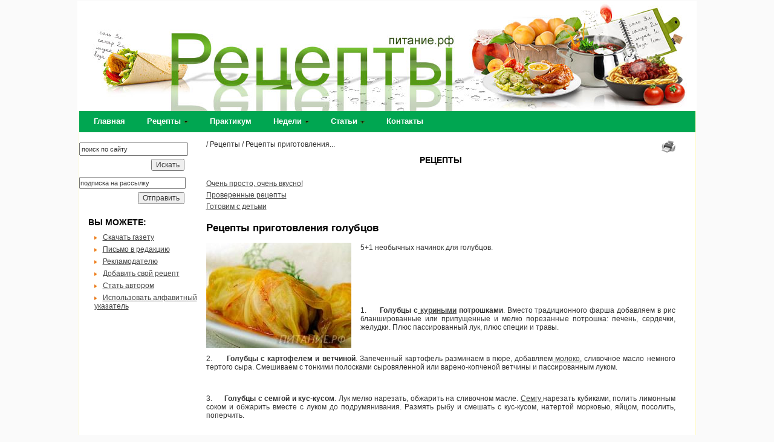

--- FILE ---
content_type: text/html; charset=utf-8
request_url: http://xn--80akhbyjw.xn--p1ai/290-6-retseptyprigotovlenija.html
body_size: 170528
content:

<!DOCTYPE HTML PUBLIC "-//W3C//DTD HTML 4.01//EN" "http://www.w3.org/TR/html4/strict.dtd">
<html>
	<head>
		<title>ПИТАНИЕ.РФ - Сайт о вкусной и здоровой пище&nbsp;-&nbsp;Рецепты</title>
		<meta http-equiv="Last-Modified" content='Fri, 30 Jan 2026 08:42:11'> 
		<meta http-equiv="Content-Type" content="text/html; charset=utf-8">
		<meta http-equiv="pragma" content="no-cache">

		<meta name="title" content="">
		<meta name="description" content="И в газете, и на сайте множество интересных статей о еде здоровой, вкусной и полезной, новостей и рецептов.">
		<meta name="keywords" content="рецепты, здоровое питание, вкусное питание, полезное питание, советы по питанию">

		<meta name="revisit" content ="3">
		<meta name="Content-language" content="ru">
		<meta name="robots" content="all">
					<meta name="robots" content="all">
				<script type="text/javascript"> root_folder = './';	</script>
				<script src="./ajax/initialization.js" type="text/javascript"></script>
		<script src="./ajax/search.js" type="text/javascript"></script>
		<script src="./ajax/functions.js" type="text/javascript"></script>
		<script src="./ajax/inversly_connection.js" type="text/javascript"></script>
	    	    <script src="./java/common_functions.js" type="text/javascript"></script>
	    	                                    <script src=".././jquery/jquery.js" type="text/javascript"></script>
        <script src=".././jquery/jsubmit.js"></script>
        <script src=".././java/pro_dropdown_2/stuHover.js" type="text/javascript"></script>
        <script src=".././jquery/jquery.jcarousel.min.js"></script>
	
                
		<link href="./templates/browse/css/site.css" rel="stylesheet" type="text/css">
		<link href=".././java/pro_dropdown_2/pro_dropdown_2.css" rel="stylesheet" type="text/css">
		<link href="./templates/browse/css/menu.css" rel="stylesheet" type="text/css">
		<link href="./templates/browse/css/news.css" rel="stylesheet" type="text/css">
		<link href="./templates/browse/css/information.css" rel="stylesheet" type="text/css">
		<link href="./templates/browse/css/lists.css" rel="stylesheet" type="text/css">
		<link href="./templates/browse/css/votes.css" rel="stylesheet" type="text/css">
		<link href="./templates/browse/css/footer.css" rel="stylesheet" type="text/css">
		<link href="./templates/browse/css/banner.css" rel="stylesheet" type="text/css">
		<link href="./templates/browse/css/header.css" rel="stylesheet" type="text/css">
        <link href="./templates/browse/css/basket_main.css" rel="stylesheet" type="text/css">
        <link href="./menus/cat_menu.css" rel="stylesheet" type="text/css">
        <link href=".././jquery/skins/skin.css" rel="stylesheet" type="text/css" />
        
		
		
		<meta name="google-site-verification" content="dyuxrvoPGhnWDiCKbG7Ijds1bqZl1iUMUpRS4aZjaM8" />
		<meta name="google-site-verification" content="lzPnkgPzfOIbKhRWvRoQtTAbncOgnWF7xuBpnyIl52o" />
		<meta name='yandex-verification' content='43c48926b9c997e8' />
	</head>
	<body style="background-color: #FAFAFA;" id="htmlbody">
		<style type="text/css">
	a {
	color:#444444;
	TEXT-DECORATION: underline;
}
h1 {
	FONT-SIZE: 140%;
	MARGIN:0px;
	FONT-WEIGHT: bold;
	padding-bottom:10px;
	color:#000000;
}
h2 {
	FONT-SIZE: 120%;
	margin:0px;
	padding-bottom:10px;
	FONT-WEIGHT: bold;
	color:#000000;
	text-transform:uppercase;
}
h3 {
	FONT-SIZE: 120%;
	margin:0px;
	padding:0px;
	FONT-WEIGHT: bold;
	color:#000000;
}

.tree_menu_active{
	color:#088A29;
	font-weight:bold;
	text-decoration:none;
}
.tree_menu_noactive{
	color:#FF8000;
	font-weight:normal;
	font-weight:bold;
	text-decoration:none;
}
.quest_vote{
	font-weight:bold;
	color:#000000;
}
.information_list_href{
	color:#444444;
	font-weight:bold;
}
.information_block_title{
	font-weight: bold;
	FONT-SIZE: 120%;	
	COLOR: #000000;
}</style>
<table class="page" width="100%" align="center" border="0" cellspacing="0" cellpadding="0">
	<tr>
		<td valign="top">
		<table align="center" width="100%" border="0" cellspacing="0" cellpadding="0">
				<tr>
					<td valign="top">
					<div style="width:621px;height:1px;">&nbsp;</div>
						<table style="width:1020px;" align="center" border="0" cellspacing="0" cellpadding="0" width="">
	<tr>
		<td>
			<div class="common_header_line" style="background:url('./pictures/category_header/1434524131.jpg')0 0;">
				<div id="logo">
											<a href="./"><img border="0" id="logo_header" src="./pictures/category_header/1434524131.jpg"/></a>
										</div>
											</div>
			<div id="rhead"></div>
			<div id="basket_info_div"></div>
		</td>
	</tr>
	<tr>
		<td>
					</td>
	</tr>
</table>
							<table style="border-left:1px solid #fffac9; border-right:1px solid #fffac9; background-color:#fff;" width="1021px;" style="background-color:#fff;" align="center" cellspacing="0" cellpadding="0" border="0">
								<tr><td colspan="3"><div style="background-color:#fffcd6;"><ul id="nav">
<li class="top"><a href="./190-1-glavnaja.html" class="top_link"><span>Главная</span></a></li><li class="top"><a href="./12-1-retsepty.html" class="top_link"><span class="down">Рецепты</span></a><ul class="sub"><li><a href="./75-1-ochenprosto,ochen.html" class="mid">Очень просто, очень вкусно!</a></li><li><a href="./76-1-proverennyeretsepty.html" class="mid">Проверенные рецепты </a></li><li><a href="./148-1-gotovimsdetmi.html" class="mid">Готовим с детьми</a></li></ul></li><li class="top"><a href="./180-1-praktikum.html" class="top_link"><span>Практикум</span></a></li><li class="top"><a href="./167-1-nedeli.html" class="top_link"><span class="down">Недели</span></a><ul class="sub"><li><a href="./166-1-tykvennajanedelja.html" class="mid">Тыквенная неделя</a></li><li><a href="./153-1-vishnevajanedelja.html" class="mid">Вишневая неделя </a></li><li><a href="./163-1-nedeljasalatov.html" class="mid">Неделя салатов</a></li><li><a href="./162-1-nedeljasupov.html" class="mid">Неделя супов</a></li><li><a href="./155-1-klubnichnajanedelja.html" class="mid">Клубничная неделя</a></li><li><a href="./161-1-mjatnajanedelja.html" class="mid">Мятная неделя</a></li><li><a href="./160-1-jablochnajanedelja.html" class="mid">Яблочная неделя</a></li><li><a href="./159-1-arbuznajanedelja.html" class="mid">Арбузная неделя</a></li><li><a href="./158-1-malinovajanedelja.html" class="mid">Малиновая неделя</a></li><li><a href="./168-1-limonnajanedelja.html" class="mid">Лимонная неделя</a></li><li><a href="./169-1-nedeljazapekanok.html" class="mid">Неделя запеканок</a></li><li><a href="./170-1-nedeljapirogov.html" class="mid">Неделя пирогов</a></li><li><a href="./172-1-nedeljabezuglevodov.html" class="mid">Неделя без Углеводов</a></li><li><a href="./173-1-mjasnajanedelja.html" class="mid">Мясная Неделя</a></li><li><a href="./174-1-vegetarianskajanedelja.html" class="mid">Вегетарианская неделя</a></li><li><a href="./178-1-legkajanedelja.html" class="mid">Легкая Неделя</a></li><li><a href="./179-1-nedeljaruletov.html" class="mid">Неделя Рулетов</a></li><li><a href="./181-1-nedeljaromantiki.html" class="mid">Неделя Романтики</a></li><li><a href="./182-1-zhenskajanedelja.html" class="mid">Женская Неделя</a></li><li><a href="./183-1-nedeljavitaminov.html" class="mid">Неделя Витаминов</a></li><li><a href="./184-1-detskajanedelja.html" class="mid">Детская Неделя</a></li><li><a href="./185-1-nedeljapiknikov.html" class="mid">Неделя пикников</a></li><li><a href="./187-1-abrikosovajanedelja.html" class="mid">Абрикосовая Неделя</a></li></ul></li><li class="top"><a href="./25-1-stati.html" class="top_link"><span class="down">Статьи</span></a><ul class="sub"><li><a href="./71-1-krasotaizdorove.html" class="mid">Красота и Здоровье</a></li><li><a href="./70-1-kulinarnajaakademija.html" class="mid">Кулинарная Академия</a></li><li><a href="./51-1-aptekarskiyogorod.html" class="mid">Аптекарский огород</a></li><li><a href="./68-1-edadavnominuvshihdney.html" class="mid">Еда давно минувших дней</a></li><li><a href="./69-1-chay,kofe,spetsii.html" class="mid">Чай, кофе, специи</a></li><li><a href="./86-1-prazdnichnyystol.html" class="mid">Праздничный стол</a></li><li><a href="./131-1-kulinarnyedetektivy.html" class="mid">Кулинарные детективы</a></li><li><a href="./134-1-peshkompodorogefrankov.html" class="mid">Пешком по дороге франков</a></li><li><a href="./135-1-vkusnyeknizhki.html" class="mid">Вкусные книжки</a></li><li><a href="./150-1-pitschevajahimijaspetsproekt..html" class="mid">Пищевая химия: спецпроект.</a></li><li><a href="./152-1-prorostki.html" class="mid">Проростки</a></li><li><a href="./188-1-mifyirealnost.html" class="mid">Мифы и реальность</a></li></ul></li><li class="top"><a href="./50-1-kontakty.html" class="top_link"><span>Контакты</span></a></li>
</ul></div></td></tr>
								<td valign="top" style="width:200px; background-color:#fff;">
	<div style="width:200px; height:0px;">&nbsp;</div>
	<div style="margin-left:0px;"><br>

		<div id="headsearch">
			<form method="get" onload="chrcodesearch('utf-8');" action="http://www.google.com/search">
				<input type="hidden" name="ie" value="utf-8">
				<input type="hidden" name="oe" value="utf-8">
				<input type="hidden" name="domains" value="питание.рф/">
				<input type="hidden" name="sitesearch" value="питание.рф/">
				<input maxlength="255" onblur="if(this.value=='')this.value='поиск по сайту';"
					   onclick="if(this.value=='поиск по сайту')this.value='';"
					   style="width:172px;height:16px;border:1;font-size: 11px; z-index:4;" type="text" name="q"
					   value="поиск по сайту">

				<div align="right">
					<input style="margin:5px 26px 0px 0px;" align="right" type="submit" value="Искать">
				</div>
											</form>
		</div>
		<div style="height: 10px; clear: both"></div>
		<div>
			<form method="get" action="/actions.php" method="POST" target="ajax_frame">
				<input type="hidden" name="action" value="subscribe"/>

								<input maxlength="255" onblur="if (this.value == '')
						this.value = 'подписка на рассылку';"
					   onmousemove="if (this.value == 'подписка на рассылку')
							   this.value = 'введите E-mail';"
					   onmouseout="if ((this.value == 'введите E-mail'))
							   this.value = 'подписка на рассылку'"
					   onclick="if ((this.value == 'подписка на рассылку') || (this.value == 'введите E-mail'))
							   this.value = '';"
					   style="width:172px;height:16px;border:1;font-size: 11px; padding: 0px; margin: 0px; z-index:4;"
					   type="text"
					   name="email"
					   id="email"
					   value="подписка на рассылку">

				<div align="right">

					<input style="margin:5px 26px 0px 0px;" align="right" type="submit" value="Отправить">
				</div>
															</form>
		</div>
				<div style="padding-left:5px;"><div style="padding-left:10px;padding-top:22px;padding-bottom:10px;">
<H2>Вы можете:</H2>
	<div style="padding-left:10px;"><div style="height:20px;"><img src="../templates/browse/image/link_point.jpg"><a style="margin: 0 0 0 10px;" href="http://питание.рф/64-1-kupitgazetupitanie.rf.html">Скачать газету</a></div>
<div style="height:20px;"><img src="../templates/browse/image/link_point.jpg"><a style="margin: 0 0 0 10px;" href="http://питание.рф/7-1-pismovredaktsiju.html">Письмо в редакцию</a></div>
<div style="height:20px;"><img src="../templates/browse/image/link_point.jpg"><a style="margin: 0 0 0 10px;" href="http://питание.рф/37-1-reklamodatelju.html">Рекламодателю</a></div>
<div style="height:20px;"><img src="../templates/browse/image/link_point.jpg"><a style="margin: 0 0 0 10px;" href="http://питание.рф/76-1-proverennyeretsepty.html">Добавить свой рецепт</a></div>
<div style="height:20px;"><img src="../templates/browse/image/link_point.jpg"><a style="margin: 0 0 0 10px;" href="http://питание.рф/93-1-priglashaemavtorov.html">Стать автором</a></div>
<div style="height:20px;"><img src="../templates/browse/image/link_point.jpg"><a style="margin: 0 0 0 10px;" href="http://xn--80akhbyjw.xn--p1ai/92-1-alfavitnyyukazatel.html">Использовать алфавитный указатель</a></div>
</div>
</div></div>
		
			</div>
	<iframe src="" name='ajax_frame' style='display: none;' onload=""></iframe>
</td>
								<td style="height:300px;" width="100%" valign="top">
									<table width="100%" border="0" cellspacing="10" cellpadding="0">
										<tr><td valign="top">
									<div style="padding-bottom: 2px;width:100%;">
										<div style="float:left;" id="adress_line">
	<span>/&nbsp;<a href="./12-1-retsepty.html" class="address_link_class">Рецепты</a> / <a href="./290-6-retseptyprigotovlenija.html" class="address_link_class">Рецепты приготовления...</a></span>
</DIV>
										<div style="float:right;">
	<a id="print_version_link" href="./290-6-retseptyprigotovlenija.html?pv=Y" target="_blank"><img src="./templates/browse/image/print.gif" alt="" hspace="0" vspace="0" border="0" align="absmiddle"></a>
</div>
										<div style="clear:both; height:1px;">&nbsp;</div>
									</div>
										<H2 align="center">Рецепты</H2>

									
<br/>
	<div style="margin-bottom:5px;">
		<a class="tree_link" href="./75-1-ochenprosto,ochen.html">Очень просто, очень вкусно!</a>
	</div>	
	<div style="margin-bottom:5px;">
		<a class="tree_link" href="./76-1-proverennyeretsepty.html">Проверенные рецепты </a>
	</div>	
	<div style="margin-bottom:5px;">
		<a class="tree_link" href="./148-1-gotovimsdetmi.html">Готовим с детьми</a>
	</div>	
<br/>

									
																		
									
									
																		
																		<TABLE cellSpacing=0 cellPadding=0 border=0 width="100%">
<tr><td>
<div id="next_img" onclick="show_next();" onmouseover="$('#next_pic').animate({opacity: 0.6},0);" onmouseout="$('#next_pic').animate({opacity: 0.2},0);" style="cursor:pointer;position:absolute;z-index:1000;display:none;"><img src="./templates/browse/image/galery_next.png"></div>
<div id="prev_img" onclick="show_prev();" onmouseover="$('#prev_pic').animate({opacity: 0.6},0);" onmouseout="$('#prev_pic').animate({opacity: 0.2},0);" style="cursor:pointer;position:absolute;z-index:1000;display:none;"><img src="./templates/browse/image/galery_prev.png"></div>
<div id="viewimage_div" style="z-index:999;position:absolute;display:none;top:0;left:0;border:1px solid #aaaaaa;">
	<div id="close_pic" onclick="brighten_document(); hideViewImage();" style="position:absolute;width:0px;height:0px;cursor:pointer;"><img src="./templates/browse/image/galery_close.png"></div>
	<div id="prev_pic" onclick="show_prev();" onmouseover="$('#prev_pic').animate({opacity: 0.6},0);" onmouseout="$('#prev_pic').animate({opacity: 0.2},0);" style="cursor:pointer;width:50px;margin-left:-51px;height:100%;float:left;background:#000;opacity:0.2;">&nbsp;</div>
	<div id="next_pic" onclick="show_next();" onmouseover="$('#next_pic').animate({opacity: 0.6},0);" onmouseout="$('#next_pic').animate({opacity: 0.2},0);" style="cursor:pointer;width:50px;margin-right:-51px;height:100%;float:right;background:#000;opacity:0.2;">&nbsp;</div>
	<div align="center" style="background:url('./templates/browse/image/galery_fon.png');">
		<div>
			<div onclick="show_next();" style="padding:5px 5px 4px 5px;"><img id="viewimage" style="cursor:pointer;" src="./templates/browse/image/blank.gif"></div>
		</div>
		<div id="name_pic" align="center" style="width:100%;color:#fff;padding: 0px 0 5px 0;"></div>
	</div>
</div>
</div>
<div id="dark_div" onclick="brighten_document(); hideViewImage();" style="position: absolute; background:#000000; opacity: 0; z-index: 998;"> </div>
<div align="center">
<script>var picture_files = []; var picture_names = []; var cur_pic = 0;</script>
</div>
</td></tr>
</table>

<script type="text/javascript">
function set_description(text){
	elem = document.getElementById("image_description");
	elem.innerHTML = text;
}
function show_next(){
	if(cur_pic==picture_files.length) cur_pic=0;
	setViewImageURL(picture_files[cur_pic],cur_pic+1,picture_names[cur_pic]);
}
function show_prev(){
	if(cur_pic==1) cur_pic=picture_files.length+1;
	setViewImageURL(picture_files[cur_pic-2],cur_pic-1,picture_names[cur_pic-2]);
}
function setViewImageURL(URL,id,name){
	if(name){
		elem = document.getElementById("name_pic");
		elem.innerHTML = name;
	}else{
		elem = document.getElementById("name_pic");
		elem.innerHTML = "";
	}
	elem = document.getElementById("viewimage_div");
	elem.style.display = '';
	var img = new Image();
	img.onload=function(){
		elem = document.getElementById("viewimage_div");
		toffset = getBodyScrollTop()-document.getElementById("name_pic").offsetHeight;
		loffset = getBodyScrollLeft();
		wparam = $(window);
		elemtop = toffset+document.getElementById("name_pic").offsetHeight/2 + wparam.height()/2 - img.height/2;
		elemleft = loffset+wparam.width()/2-400;
		elem.style.top = (elemtop<0?0:elemtop)+'px';
		elem.style.left = (elemleft<0?0:elemleft)+'px';
		elem.style.width = (800+10)+"px";
		elem.style.height = (img.height+document.getElementById("name_pic").offsetHeight+12)+"px";
		
		elem = document.getElementById("next_img");
		elem.style.top = (elemtop<0?0:elemtop+(img.height+document.getElementById("name_pic").offsetHeight)/2)+"px";
		elem.style.left = (elemleft<0?0:elemleft+825)+"px";
		elem.style.display="block";
		elem = document.getElementById("prev_img");
		elem.style.top = (elemtop<0?0:elemtop+(img.height+document.getElementById("name_pic").offsetHeight)/2)+"px";
		elem.style.left = (elemleft<0?0:elemleft-25)+"px";
		elem.style.display="block";
		elem = document.getElementById("close_pic");
		elem.style.left = (785)+"px";
		elem.style.top = (10)+"px";
		document.getElementById("viewimage").src = URL;
	    return true;
	}
	img.src = URL;
	cur_pic = id;
}
function hideViewImage(){
	elem = document.getElementById("viewimage_div");
	elem.style.display = 'none';
	elem = document.getElementById("next_img");
	elem.style.display="none";
	elem = document.getElementById("prev_img");
	elem.style.display="none";
}
function darken_document(){
	elem = document.getElementById("htmlbody");
	elem.style.height = "100%";
	elem.style.position = "relative";
	$('#dark_div').animate({opacity: 0.7, top: 0, left: 0, width: $(document).width(), height: $(document).height()},0);
}
function brighten_document(){
	elem = document.getElementById("htmlbody");
	$('#dark_div').animate({opacity: 0.0, top: 0, left: 0, width: 0, height: 0},0);
}
function getBodyScrollTop()
{
  return self.pageYOffset || (document.documentElement && document.documentElement.scrollTop) || (document.body && document.body.scrollTop);
}
function getBodyScrollLeft()
{
  return self.pageXOffset || (document.documentElement && document.documentElement.scrollLeft) || (document.body && document.body.scrollLeft);
}
</script>

									
									
									
									
									
									<div id="information_block">
				<h1>Рецепты приготовления голубцов</h1>
			<div id="information_block_img">
				<IMG align="absmiddle" hspace="0" vspace="0" title="" src="./pictures/information/1360758285.jpg" border=0>
			</div>
				<div id="information_block_text">
					
									<div class="information_block_text">5+1 необычных начинок для голубцов.</div>
									<div class="information_block_more"><p>&nbsp;</p>
<p>&nbsp;</p>
<p>&nbsp;</p>
<p>1.&nbsp;&nbsp;&nbsp;&nbsp;<strong>&nbsp; Голубцы с<a href="../62-6-kuravduhovke.spetsialnyy.html"> куриными</a> потрошками</strong>. Вместо традиционного фарша добавляем в рис бланшированные или припущенные и мелко порезанные потрошка: печень, сердечки, желудки. Плюс пассированный лук, плюс специи и травы.</p>
<p>&nbsp;</p>
<p>2.&nbsp;&nbsp;&nbsp;&nbsp;&nbsp; <strong>Голубцы с картофелем и ветчиной</strong>. Запеченный картофель разминаем в пюре, добавляем<a href="../161-6-kakoemolokopokupat.html"> молоко</a>, сливочное масло немного тертого сыра. Смешиваем с тонкими полосками сыровяленной или варено-копченой ветчины и пассированным луком.</p>
<p>&nbsp;</p>
<p>3.&nbsp;&nbsp;&nbsp;&nbsp;&nbsp; <strong>Голубцы с семгой и кус-кусом</strong>. Лук мелко нарезать, обжарить на сливочном масле. <a href="../47-101-semgacapelsinami.html">Семгу </a>нарезать кубиками, полить лимонным соком и обжарить вместе с луком до подрумянивания. Размять рыбу и смешать с кус-кусом, натертой морковью, яйцом, посолить, поперчить.&nbsp;</p>
<p>&nbsp;</p>
<p>4.&nbsp;&nbsp;&nbsp;&nbsp;&nbsp; <strong>Голубцы с <a href="../273-6-perlovajakashasmjasom.html">пшеном </a>и говядиной.</strong> Собственно говоря эта начинка от традиционной отличается использованием пшена вместо риса.</p>
<p>&nbsp;</p>
<p>5.&nbsp;&nbsp;&nbsp;&nbsp;&nbsp;&nbsp; <strong>Голубцы с <a href="../96-1-vsjapravdaobelyhgribah.html">грибами</a>, морковью и луком пореем</strong>. Грибы, морковь и лук обжарить на растительном масле. Добавить рис, чеснок, рубленную зелень, специи и соль.</p>
<p>&nbsp;</p>
<h3>И в завершении рецепт из девятнадцатого столетия.</h3>
<p>&nbsp;</p>
<p><strong>Голубцы.</strong></p>
<p><strong><img style="float: right; margin: 7px;" src="../docs/uploaded/golubtsy1.jpg" alt="" width="180" height="135" /></strong></p>
<p>Взять кочан капусты в 1<sup>1</sup>/<sub>2</sub>&nbsp;ф. без кочерыжки, опустить в кипящую соленую воду, дать раз-другой вскипеть, вынуть, разобрать по листочкам. Положить на середину каждого листа кусочек фарша, завернуть края, свернуть трубочкой. Обвалять в муке, уложить поплотнее друг к другу на глубокую сковороду, но лучше - на сотейник, полить маслом, тушить под крышкою, подливая бульона. Когда зарумянится, облить сметаной, раз вскипятить. Фарш же следующий: 1<sup>1</sup>/<sub>2</sub>&nbsp;ф. мягкой говядины от костреца приготовить как для котлет, положив почечного жира, кусок льда или&nbsp;<sup>1</sup>/<sub>2</sub>&nbsp;стакана холодной воды, но лучше - жирного бульона, посолить, посыпать перцем, положить печеную или сырую натертую луковицу, размешать.</p>
<p>&nbsp;</p>
<p>Иногда голубцы эти можно облить томатом, смешанным с ложкою сметаны, запечь. Если фарш приготовляется из разварной говядины, то прибавить отварного рассыпчатого риса.</p>
<p>&nbsp;</p>
<p>Фарш для голубцов обертывают в южных губерниях в листья салата латук, в крупные листья щавеля или крапивы, беря их по несколько листочков за раз, но прежде чем завернуть в них фарш, надо их обдать кипятком, от которого они съежатся, затем опустить их в холодную воду, от которой они расправятся.</p>
<p>&nbsp;</p>
<p>
<p>Смотрите также:&nbsp;</p>
<p><a class="information_list_href" href="http://xn--80akhbyjw.xn--p1ai/268-6-retseptyprigotovlenija.html">Рецепты приготовления вареников</a></p>
<p><a class="information_list_href" href="http://xn--80akhbyjw.xn--p1ai/266-6-retseptyprigotovlenija.html"><strong>Рецепты приготовления пельменей</strong></a></p>
<p><a class="information_list_href" href="http://xn--80akhbyjw.xn--p1ai/281-6-retseptyprigotovlenija.html"><strong>Рецепты приготовления фаршированных блинчиков</strong></a></p>
</p>
<p>&nbsp;</p>
<p>&nbsp;</p></div>
			</div>
			<div align="right">Просмотров:4659<br/>
			<script type="text/javascript" src="//yandex.st/share/share.js" charset="utf-8"></script>
			<div class="yashare-auto-init" data-yashareL10n="ru" data-yashareType="none" data-yashareQuickServices="yaru,vkontakte,facebook,twitter,odnoklassniki,moimir,lj,friendfeed,moikrug"></div> 
			</div>
			<br/>
</div>
<div>
<a onclick="show_add_comment();" href="javascript:">Добавить комментарий</a>
<br /><br />
<div id="add_message" style="display:none;">
	<form action="actions.php?action=add_information_message" id="add_message_form">
		<input type="hidden" name="parent_id" value="290">
		Ваше имя <font color="Red">*</font>:<br />
		<input size="80" type="text" name="name" value=""><br />
		Email <font color="Red">*</font>:<br />
		<input size="80" type="text" name="email" value=""><br />
		Сообщение <font color="Red">*</font>:<br />
		<textarea cols="80" rows="10" name="message"></textarea><br />
		<img src="./out_captcha.php" id="captcha"><a href="javascript:void(0);" onclick="document.getElementById('captcha').src='out_captcha.php';">Обновить </a><br>
		<input type="text" name="captcha_text" ><br>
		<input type="submit" onclick="add_comment(); return false;">&nbsp;
		<input type="button" onclick="show_add_comment(); return false;" value="Очистить">
	</form>
	<br><br>
</div>

<script>
function show_add_comment(){
	$("#add_message").css("display","block");
	document.getElementById('add_message_form').reset();
}
String.prototype.rtrim = function() {
	return this.replace(/\s+$/,"");
}
function add_comment(){
	send_data_new({form: "add_message_form", success: function(data){
		if(data.rtrim() != "") alert(data);
		else{
			alert("Ваш коментарий принят и будет добавлен после проверки.");
			$("#add_message").css("display","none");
		}
	}});
}
</script>

</div>
																																																																																																																																																																																																																																																										<br>
<div id="information_list">
					<div class="information_block_list">
			<div>
									<div id="information_annonce_pic"><IMG src="./pictures/information/pre_1587544942.jpg" title=""></div>
								<div id="information_list_title"><a class="information_list_href" href="./1496-6-rodstvennikoduvanchikov.html"><b>Родственник одуванчиков – руккола</b></a></div>
									<div class="information_list_text_short">Весной появляется много зелени, и все хочется попробовать. Ажурная руккола – настоящий праздник на столе!</div>
							</div>
		</div>
				<div class="information_block_list">
			<div>
									<div id="information_annonce_pic"><IMG src="./pictures/information/pre_1587545412.jpg" title=""></div>
								<div id="information_list_title"><a class="information_list_href" href="./1497-6-svetloevoskresenie.html"><b>Светлое ВОСКРЕСЕНИЕ (Н.В. Гоголь)</b></a></div>
									<div class="information_list_text_short">Нет, не воспраздновать нынешнему веку Светлого праздника так, как ему следует воспраздноваться. Есть страшное препятствие, есть непреоборимое препятствие, имя ему — гордость.</div>
							</div>
		</div>
				<div class="information_block_list">
			<div>
									<div id="information_annonce_pic"><IMG src="./pictures/information/pre_1587545660.jpg" title=""></div>
								<div id="information_list_title"><a class="information_list_href" href="./1498-6-pashaipavlova.html"><b>Пасха и «Павлова»</b></a></div>
									<div class="information_list_text_short">Для нас Пасха - это праздник весенний, однако есть места, где празднование Светлого Воскресения совпадает с осенним праздником урожая. Это Австралия.</div>
							</div>
		</div>
				<div class="information_block_list">
			<div>
									<div id="information_annonce_pic"><IMG src="./pictures/information/pre_1587545890.jpg" title=""></div>
								<div id="information_list_title"><a class="information_list_href" href="./1499-6-neobychnyebljudaiz.html"><b>Необычные блюда из лимонов</b></a></div>
									<div class="information_list_text_short">Век живи – век учись! Мне уже 52, но я не перестаю удивляться кулинарной фантазии опытных хозяек и поваров. Взять хотя бы простой лимон. Вроде все про него известно. Но, оказывается, из лимона можно делать настоящие чудеса!</div>
							</div>
		</div>
				<div class="information_block_list">
			<div>
									<div id="information_annonce_pic"><IMG src="./pictures/information/pre_1580873481.jpeg" title=""></div>
								<div id="information_list_title"><a class="information_list_href" href="./1482-6-zimniesupychihirtma,.html"><b>Зимние супы – чихиртма, хаш и лагман</b></a></div>
									<div class="information_list_text_short">Замерзли? Пора вводить в меню сытные мясные супы! Они помогут согреться и придадут сил.</div>
							</div>
		</div>
				<div class="information_block_list">
			<div>
									<div id="information_annonce_pic"><IMG src="./pictures/information/pre_1564999658.jpg" title=""></div>
								<div id="information_list_title"><a class="information_list_href" href="./1446-6-dachnoegostepriimstvo.html"><b>Дачное гостеприимство</b></a></div>
									<div class="information_list_text_short">Простые летние рецепты</div>
							</div>
		</div>
				<div class="information_block_list">
			<div>
									<div id="information_annonce_pic"><IMG src="./pictures/information/pre_1562566647.jpg" title=""></div>
								<div id="information_list_title"><a class="information_list_href" href="./1445-6-sredizemevkazhdyy.html"><b>Средиземье в каждый дом</b></a></div>
									<div class="information_list_text_short">Рецептом этого замечательного супа поделился шеф-повар ресторана «Boccaccio» в Тель-Авиве. Первоначальный вариант я немного изменила.</div>
							</div>
		</div>
				<div class="information_block_list">
			<div>
									<div id="information_annonce_pic"><IMG src="./pictures/information/pre_1539338792.jpg" title=""></div>
								<div id="information_list_title"><a class="information_list_href" href="./1387-6-tykvadljagurmanov.html"><b>Тыква для гурманов</b></a></div>
									<div class="information_list_text_short">Тыква – королева овощей, блюда из нее дешевы и очень полезны. Однако некоторые считают, что готовить тыкву долго, и многим она не нравится.</div>
							</div>
		</div>
				<div class="information_block_list">
			<div>
									<div id="information_annonce_pic"><IMG src="./pictures/information/pre_1536300726.jpg" title=""></div>
								<div id="information_list_title"><a class="information_list_href" href="./1370-6-italjanskajazakuska.html"><b>Итальянская закуска «Антипасти»</b></a></div>
									<div class="information_list_text_short">Итальянская кухня настолько хороша, что ее знают и любят во всем мире. Летом, когда много солнца и спелых овощей, всегда хочется приготовить что-нибудь «этакое».</div>
							</div>
		</div>
				<div class="information_block_list">
			<div>
									<div id="information_annonce_pic"><IMG src="./pictures/information/pre_1535628858.jpg" title=""></div>
								<div id="information_list_title"><a class="information_list_href" href="./1368-6-eh,jablochko,danatarelochke!.html"><b>Эх, яблочко, да на тарелочке!</b></a></div>
									<div class="information_list_text_short">Праздник под красивым названием «Яблочный Спас» отмечают 19 августа, полное же его название - Преображение Господа Бога и Спаса нашего Иисуса Христа. Понятно теперь, почему Спас, а при чем тут «Яблочный»?</div>
							</div>
		</div>
				<div class="information_block_list">
			<div>
									<div id="information_annonce_pic"><IMG src="./pictures/information/pre_1534944607.jpg" title=""></div>
								<div id="information_list_title"><a class="information_list_href" href="./1365-6-argentinskoetango.html"><b>Аргентинское танго</b></a></div>
									<div class="information_list_text_short">Давайте внесем страсти и знойности в повседневное меню? и приготовим из дачных овощей популярные блюда аргентинской кухни!</div>
							</div>
		</div>
				<div class="information_block_list">
			<div>
									<div id="information_annonce_pic"><IMG src="./pictures/information/pre_1533179385.jpg" title=""></div>
								<div id="information_list_title"><a class="information_list_href" href="./1361-6-vkusnyelatyshskie.html"><b>Вкусные латышские десерты</b></a></div>
									<div class="information_list_text_short">В Латвии умеют готовить самые разные сладости. Некоторые рецепты были заимствованы у немцев, но так основательно переделаны в традициях латышской кулинарии, что распознать оригинал порой бывает трудно.</div>
							</div>
		</div>
				<div class="information_block_list">
			<div>
									<div id="information_annonce_pic"><IMG src="./pictures/information/pre_1529321101.jpg" title=""></div>
								<div id="information_list_title"><a class="information_list_href" href="./1352-6-upakovannoeletosvezhie.html"><b>Упакованное лето: свежие спринг-роллы в рисовой бумаге</b></a></div>
									<div class="information_list_text_short">Хотите удивить домашних новым способом подачи салатов? Тогда стоит освоить приготовление популярных в Азии спринг-роллов! В полупрозрачных конвертиках они выглядят великолепно!</div>
							</div>
		</div>
				<div class="information_block_list">
			<div>
									<div id="information_annonce_pic"><IMG src="./pictures/information/pre_1521701734.jpg" title=""></div>
								<div id="information_list_title"><a class="information_list_href" href="./1329-6-kogdakulinarijastanovitsja.html"><b>Когда кулинария становится мужской</b></a></div>
									<div class="information_list_text_short">Нет такого блюда, которое не может приготовить женщина, поэтому фраза «мужская кулинария» не из области рецептов, она о чем-то другом.</div>
							</div>
		</div>
				<div class="information_block_list">
			<div>
									<div id="information_annonce_pic"><IMG src="./pictures/information/pre_1519995544.jpg" title=""></div>
								<div id="information_list_title"><a class="information_list_href" href="./1327-6-chechevichnajapohlebka.html"><b>ЧЕЧЕВИЧНАЯ ПОХЛЕБКА</b></a></div>
									<div class="information_list_text_short">Юлия Резникова
доктор-диетолог
Член Израильской коллегии натуропатов.
Автор метода психорефлексологии.
Ведущий преподаватель «Игуд»
от МИДа Израиля.
Руководитель мед. центра «VitaTeva»
www.vitateva.ru</div>
							</div>
		</div>
				<div class="information_block_list">
			<div>
									<div id="information_annonce_pic"><IMG src="./pictures/information/pre_1519736321.jpg" title=""></div>
								<div id="information_list_title"><a class="information_list_href" href="./1323-6-chtoprigotovitpozhilym.html"><b>Что приготовить пожилым родственникам</b></a></div>
									<div class="information_list_text_short">Какие блюда можно приготовить старикам на несколько дней - чтобы еда не испортилась и была полезной для здоровья?</div>
							</div>
		</div>
				<div class="information_block_list">
			<div>
									<div id="information_annonce_pic"><IMG src="./pictures/information/pre_1519738411.jpg" title=""></div>
								<div id="information_list_title"><a class="information_list_href" href="./1324-6-kurinyezheludkivgorshochke.html"><b>Куриные желудки в горшочке: секреты царского блюда</b></a></div>
									<div class="information_list_text_short">В моем детстве бабушка готовила блюда из птичьих потрошков.</div>
							</div>
		</div>
				<div class="information_block_list">
			<div>
									<div id="information_annonce_pic"><IMG src="./pictures/information/pre_1515762866.jpg" title=""></div>
								<div id="information_list_title"><a class="information_list_href" href="./1317-6-tritatjanyzastolom,.html"><b>Три «Татьяны» за столом, или отмечаем Татьянин день</b></a></div>
									<div class="information_list_text_short">Если уж праздник, то с размахом! Для сестры, подруги, мамы или дочки с чудесным именем Татьяна стоит потратить время на кухне, чтобы приготовить оригинальный праздничный ужин.</div>
							</div>
		</div>
				<div class="information_block_list">
			<div>
									<div id="information_annonce_pic"><IMG src="./pictures/information/pre_1512295187.jpg" title=""></div>
								<div id="information_list_title"><a class="information_list_href" href="./1310-6-pjatretseptovlegkih.html"><b>Пять рецептов легких салатов без майонеза</b></a></div>
									<div class="information_list_text_short">Блюда без майонеза популярны у всех, кто ведет здоровый образ жизни и следит за собственным весом.</div>
							</div>
		</div>
				<div class="information_block_list">
			<div>
									<div id="information_annonce_pic"><IMG src="./pictures/information/pre_1510545891.jpg" title=""></div>
								<div id="information_list_title"><a class="information_list_href" href="./1307-6-poleznyebljudaizprorotschennoy.html"><b>Полезные блюда из пророщенной пшеницы</b></a></div>
									<div class="information_list_text_short"><p>Ростки злаков богаты витаминами и микро-элементами. Это отличная универсальная еда и ценное природное лекарство.</p></div>
							</div>
		</div>
				<div class="information_block_list">
			<div>
									<div id="information_annonce_pic"><IMG src="./pictures/information/pre_1509452917.jpg" title=""></div>
								<div id="information_list_title"><a class="information_list_href" href="./1305-6-semretseptovsousov.html"><b>Семь рецептов соусов для диабетиков</b></a></div>
									<div class="information_list_text_short">В холодильнике каждого диабетика должны быть так называемые снэковые блюда. Они становятся палочкой-выручалочкой, когда хочется перекусить.</div>
							</div>
		</div>
				<div class="information_block_list">
			<div>
									<div id="information_annonce_pic"><IMG src="./pictures/information/pre_1463552651.jpg" title=""></div>
								<div id="information_list_title"><a class="information_list_href" href="./993-6-bananovyysmuzisapelsinovym.html"><b>Банановый смузи с апельсиновым соком</b></a></div>
									<div class="information_list_text_short">Освежающий летний коктейль: максимум пользы и минимум калорий. Напиток, утоляющий не только жажду, но и голод.</div>
							</div>
		</div>
				<div class="information_block_list">
			<div>
									<div id="information_annonce_pic"><IMG src="./pictures/information/pre_1463234469.jpg" title=""></div>
								<div id="information_list_title"><a class="information_list_href" href="./984-6-luchshieretseptyotaleksandra.html"><b>Лучшие рецепты от Александра Дюма</b></a></div>
									<div class="information_list_text_short">На нашу удачу, классик любил не только литературу, но и кулинарию.</div>
							</div>
		</div>
				<div class="information_block_list">
			<div>
									<div id="information_annonce_pic"><IMG src="./pictures/information/pre_1450892258.jpg" title=""></div>
								<div id="information_list_title"><a class="information_list_href" href="./941-6-krevetkivviski.html"><b>Креветки в виски</b></a></div>
									<div class="information_list_text_short">Предельно простая и очень вкусная горячая закуска с "изюминкой".</div>
							</div>
		</div>
				<div class="information_block_list">
			<div>
									<div id="information_annonce_pic"><IMG src="./pictures/information/pre_1463294207.jpg" title="нет, это не яичница с картофелем: это йогурт, персик и яблочная соломка"></div>
								<div id="information_list_title"><a class="information_list_href" href="./985-6-rozygrysh-retseptyna.html"><b>Розыгрыш-рецепты на 1 апреля</b></a></div>
									<div class="information_list_text_short">Место веселью есть везде. Даже на кухне. Особенно на кухне.</div>
							</div>
		</div>
				<div class="information_block_list">
			<div>
									<div id="information_annonce_pic"><IMG src="./pictures/information/pre_1459257910.jpg" title=""></div>
								<div id="information_list_title"><a class="information_list_href" href="./980-6-pjanajaryba.html"><b>Пьяная рыба</b></a></div>
									<div class="information_list_text_short">К встрече гостей важно выбрать не только правильный рецепт, но и верно рассчитать возможности</div>
							</div>
		</div>
				<div class="information_block_list">
			<div>
									<div id="information_annonce_pic"><IMG src="./pictures/information/pre_1450891367.jpg" title=""></div>
								<div id="information_list_title"><a class="information_list_href" href="./940-6-karpzapechennyy.html"><b>Карп запеченный</b></a></div>
									<div class="information_list_text_short">Вкусно, недорого, а при условии покупки в супермаркете, где карпа почистят и выпотрошат, то и без возни.</div>
							</div>
		</div>
				<div class="information_block_list">
			<div>
									<div id="information_annonce_pic"><IMG src="./pictures/information/pre_1450808079.jpg" title=""></div>
								<div id="information_list_title"><a class="information_list_href" href="./937-6-kremdeljakrem.html"><b>Крем де ля крем</b></a></div>
									<div class="information_list_text_short">Три базовых крема: заварной, масляный, белковый. Не сложно, если не бояться.</div>
							</div>
		</div>
				<div class="information_block_list">
			<div>
									<div id="information_annonce_pic"><IMG src="./pictures/information/pre_1448375851.jpg" title=""></div>
								<div id="information_list_title"><a class="information_list_href" href="./923-6-mastikadljachaynikov.html"><b>Мастика для чайников</b></a></div>
									<div class="information_list_text_short">Украшение тортов и кексов своими руками. Мастика из зефира. Снежинки из глазури.</div>
							</div>
		</div>
				<div class="information_block_list">
			<div>
									<div id="information_annonce_pic"><IMG src="./pictures/information/pre_1448610873.jpg" title=""></div>
								<div id="information_list_title"><a class="information_list_href" href="./925-6-studencheskiyobed..html"><b>Студенческий обед.</b></a></div>
									<div class="information_list_text_short">Загадка котлеты «Студенческой». Как приготовить «Рыбу по-студенчески». Рецепты.</div>
							</div>
		</div>
				<div class="information_block_list">
			<div>
									<div id="information_annonce_pic"><IMG src="./pictures/information/pre_1403421305.jpg" title=""></div>
								<div id="information_list_title"><a class="information_list_href" href="./592-6-kulinarnyykonkurs.html"><b>Кулинарный конкурс ГОТОВИМ С КЛЕТЧАТКОЙ</b></a></div>
									<div class="information_list_text_short">Вашему вниманию — рецепты участников конкурса</div>
							</div>
		</div>
				<div class="information_block_list">
			<div>
									<div id="information_annonce_pic"><IMG src="./pictures/information/pre_1403422306.jpg" title=""></div>
								<div id="information_list_title"><a class="information_list_href" href="./593-6-kulinarnyykonkurs.html"><b>Кулинарный конкурс ГОТОВИМ С КЛЕТЧАТКОЙ</b></a></div>
									<div class="information_list_text_short">Вашему вниманию — рецепты участников конкурса</div>
							</div>
		</div>
				<div class="information_block_list">
			<div>
									<div id="information_annonce_pic"><IMG src="./pictures/information/pre_1445102729.jpg" title=""></div>
								<div id="information_list_title"><a class="information_list_href" href="./902-6-guljash.html"><b>Гуляш</b></a></div>
									<div class="information_list_text_short">Продолжаем разговор о сытных блюдах, которые в равной мере могут служить и первым, и вторым блюдом.</div>
							</div>
		</div>
				<div class="information_block_list">
			<div>
									<div id="information_annonce_pic"><IMG src="./pictures/information/pre_1447854138.jpg" title=""></div>
								<div id="information_list_title"><a class="information_list_href" href="./921-6-brusnichnyyikljukvennyy.html"><b>Брусничный и клюквенный соусы</b></a></div>
									<div class="information_list_text_short">Как готовить основу. Специи для сладких и острых соусов. Рецепты</div>
							</div>
		</div>
				<div class="information_block_list">
			<div>
									<div id="information_annonce_pic"><IMG src="./pictures/information/pre_1447860480.jpg" title=""></div>
								<div id="information_list_title"><a class="information_list_href" href="./922-6-salatyizredki.html"><b>Салаты из редьки</b></a></div>
									<div class="information_list_text_short">Просто, быстро, вкусно, витаминно. Редька с опятами, с мясом,  с мандаринами.</div>
							</div>
		</div>
				<div class="information_block_list">
			<div>
									<div id="information_annonce_pic"><IMG src="./pictures/information/pre_1446125801.jpg" title="http://xn--80akhbyjw.xn--p1ai/356-6-5nachinokdljafarshirovannyh.html"></div>
								<div id="information_list_title"><a class="information_list_href" href="./915-6-bljudaizkalmarov.html"><b>Блюда из кальмаров</b></a></div>
									<div class="information_list_text_short">Котлеты из кальмаров. Кальмары фаршированные омлетом. Пельмени с кальмарами. Салат и паста.</div>
							</div>
		</div>
				<div class="information_block_list">
			<div>
									<div id="information_annonce_pic"><IMG src="./pictures/information/pre_1445796458.jpg" title=""></div>
								<div id="information_list_title"><a class="information_list_href" href="./907-6-eslineozhidannoprishli.html"><b>Если неожиданно пришли гости…</b></a></div>
									<div class="information_list_text_short">Рецепты нашей читательницы Л. П. Родиной (Санкт-Петербург)</div>
							</div>
		</div>
				<div class="information_block_list">
			<div>
									<div id="information_annonce_pic"><IMG src="./pictures/information/pre_1445010944.jpg" title=""></div>
								<div id="information_list_title"><a class="information_list_href" href="./901-6-etscherazopirozhkahs.html"><b>Еще раз о пирожках с визигой.</b></a></div>
									<div class="information_list_text_short">Что называется, "вдогонку" статье Любови Рыбиной «Забытый продукт».</div>
							</div>
		</div>
				<div class="information_block_list">
			<div>
									<div id="information_annonce_pic"><IMG src="./pictures/information/pre_1444321496.jpg" title=""></div>
								<div id="information_list_title"><a class="information_list_href" href="./890-6-farshirovannyeogurtsy.html"><b>Фаршированные огурцы и щука по-царски</b></a></div>
									<div class="information_list_text_short">Рецепты Анны Захаровой</div>
							</div>
		</div>
				<div class="information_block_list">
			<div>
									<div id="information_annonce_pic"><IMG src="./pictures/information/pre_1440439075.jpg" title=""></div>
								<div id="information_list_title"><a class="information_list_href" href="./850-6-lagman.html"><b>Лагман</b></a></div>
									<div class="information_list_text_short">Продолжаем тему блюд, которые в равной мере можно подавать и на первое, и на второе.</div>
							</div>
		</div>
				<div class="information_block_list">
			<div>
									<div id="information_annonce_pic"><IMG src="./pictures/information/pre_1445751511.jpg" title=""></div>
								<div id="information_list_title"><a class="information_list_href" href="./430-6-5retseptovzapechennyh.html"><b>5 рецептов запечённых яблок</b></a></div>
									<div class="information_list_text_short">Яблочко зелененькое, крепенькое…</div>
							</div>
		</div>
				<div class="information_block_list">
			<div>
									<div id="information_annonce_pic"><IMG src="./pictures/information/pre_1434800725.jpg" title=""></div>
								<div id="information_list_title"><a class="information_list_href" href="./793-6-scrambledeggs.html"><b>Scrambled Eggs</b></a></div>
									<div class="information_list_text_short">Яичница комочками</div>
							</div>
		</div>
				<div class="information_block_list">
			<div>
									<div id="information_annonce_pic"><IMG src="./pictures/information/pre_1440058796.jpg" title=""></div>
								<div id="information_list_title"><a class="information_list_href" href="./846-6-tefteli.html"><b>Тефтели</b></a></div>
									<div class="information_list_text_short">Главные особенности и два классических рецепта</div>
							</div>
		</div>
				<div class="information_block_list">
			<div>
									<div id="information_annonce_pic"><IMG src="./pictures/information/pre_1434519767.jpg" title=""></div>
								<div id="information_list_title"><a class="information_list_href" href="./792-6-kulesh.html"><b>Кулеш</b></a></div>
									<div class="information_list_text_short">Существует целая категория блюд – густых и сытных супов.</div>
							</div>
		</div>
				<div class="information_block_list">
			<div>
									<div id="information_annonce_pic"><IMG src="./pictures/information/pre_1437839557.jpg" title=""></div>
								<div id="information_list_title"><a class="information_list_href" href="./813-6-napitkismjatoy.html"><b>Напитки с мятой</b></a></div>
							</div>
		</div>
				<div class="information_block_list">
			<div>
									<div id="information_annonce_pic"><IMG src="./pictures/information/pre_1431948999.jpg" title=""></div>
								<div id="information_list_title"><a class="information_list_href" href="./776-6-varenajasgutschenkai.html"><b>Вареная сгущенка и блюда с ней.</b></a></div>
							</div>
		</div>
				<div class="information_block_list">
			<div>
									<div id="information_annonce_pic"><IMG src="./pictures/information/pre_1437323304.jpg" title=""></div>
								<div id="information_list_title"><a class="information_list_href" href="./807-6-bljudaizmolodogozelenogo.html"><b>Блюда из молодого зеленого горошка</b></a></div>
							</div>
		</div>
				<div class="information_block_list">
			<div>
									<div id="information_annonce_pic"><IMG src="./pictures/information/pre_1433261227.jpg" title=""></div>
								<div id="information_list_title"><a class="information_list_href" href="./782-6-kotletapozharskaja.html"><b>Котлета пожарская</b></a></div>
									<div class="information_list_text_short">Может такую и рекомендовал А. С. Пушкин</div>
							</div>
		</div>
				<div class="information_block_list">
			<div>
									<div id="information_annonce_pic"><IMG src="./pictures/information/pre_1435230801.jpg" title=""></div>
								<div id="information_list_title"><a class="information_list_href" href="./795-6-bljudaizstruchkovzelenogo.html"><b>Блюда из стручков зеленого горошка</b></a></div>
							</div>
		</div>
				<div class="information_block_list">
			<div>
									<div id="information_annonce_pic"><IMG src="./pictures/information/pre_1436033633.jpg" title=""></div>
								<div id="information_list_title"><a class="information_list_href" href="./798-6-okroshka..html"><b>Окрошка.</b></a></div>
									<div class="information_list_text_short">Рецепты и секреты приготовления. Продолжение</div>
							</div>
		</div>
				<div class="information_block_list">
			<div>
									<div id="information_annonce_pic"><IMG src="./pictures/information/pre_1436033904.jpg" title=""></div>
								<div id="information_list_title"><a class="information_list_href" href="./799-6-okroshka..html"><b>Окрошка.</b></a></div>
									<div class="information_list_text_short">Рецепты и секреты приготовления</div>
							</div>
		</div>
				<div class="information_block_list">
			<div>
									<div id="information_annonce_pic"><IMG src="./pictures/information/pre_1432393550.jpg" title=""></div>
								<div id="information_list_title"><a class="information_list_href" href="./778-6-ovotschinagrile.html"><b>Овощи на гриле</b></a></div>
									<div class="information_list_text_short">В теплые дни на отдыхе мы нередко используем гриль.</div>
							</div>
		</div>
				<div class="information_block_list">
			<div>
									<div id="information_annonce_pic"><IMG src="./pictures/information/pre_1429212125.jpg" title=""></div>
								<div id="information_list_title"><a class="information_list_href" href="./760-6-jaichnyesalaty..html"><b>Яичные салаты.</b></a></div>
							</div>
		</div>
				<div class="information_block_list">
			<div>
									<div id="information_annonce_pic"><IMG src="./pictures/information/pre_1435726451.jpg" title=""></div>
								<div id="information_list_title"><a class="information_list_href" href="./796-6-zapekankaslisichkami,.html"><b>Запеканка с лисичками, варенье из липового цвета и другие рецепты середины лета.</b></a></div>
									<div class="information_list_text_short">Середина лета радует обилием ягод и грибов.</div>
							</div>
		</div>
				<div class="information_block_list">
			<div>
									<div id="information_annonce_pic"><IMG src="./pictures/information/pre_1435898675.jpg" title=""></div>
								<div id="information_list_title"><a class="information_list_href" href="./797-6-korolevskievareniki!.html"><b>Королевские вареники!</b></a></div>
									<div class="information_list_text_short">Дачу я свою люблю по многим причинам, одна из них – наши соседи!</div>
							</div>
		</div>
				<div class="information_block_list">
			<div>
									<div id="information_annonce_pic"><IMG src="./pictures/information/pre_1433742523.jpg" title=""></div>
								<div id="information_list_title"><a class="information_list_href" href="./787-6-retseptysklubnikoy.html"><b> Рецепты с клубникой</b></a></div>
							</div>
		</div>
				<div class="information_block_list">
			<div>
									<div id="information_annonce_pic"><IMG src="./pictures/information/pre_1433744085.jpg" title=""></div>
								<div id="information_list_title"><a class="information_list_href" href="./788-6-retseptysklubnikoy.html"><b>Рецепты с клубникой 2</b></a></div>
							</div>
		</div>
				<div class="information_block_list">
			<div>
									<div id="information_annonce_pic"><IMG src="./pictures/information/pre_1427606788.jpg" title=""></div>
								<div id="information_list_title"><a class="information_list_href" href="./752-6-babulinypirozhki.html"><b>Бабулины пирожки</b></a></div>
									<div class="information_list_text_short">Этот запах знала вся семья – бабуля жарит пирожки.</div>
							</div>
		</div>
				<div class="information_block_list">
			<div>
									<div id="information_annonce_pic"><IMG src="./pictures/information/pre_1425718492.jpg" title=""></div>
								<div id="information_list_title"><a class="information_list_href" href="./742-6-kurinyekotletysananasom.html"><b>Куриные котлеты с ананасом</b></a></div>
									<div class="information_list_text_short">Письма наших читателей</div>
							</div>
		</div>
				<div class="information_block_list">
			<div>
									<div id="information_annonce_pic"><IMG src="./pictures/information/pre_1425021648.jpg" title=""></div>
								<div id="information_list_title"><a class="information_list_href" href="./736-6-lasanna-delikatesiz.html"><b>«Lasanna» - деликатес из древности</b></a></div>
									<div class="information_list_text_short">Немного истории и рецепт</div>
							</div>
		</div>
				<div class="information_block_list">
			<div>
									<div id="information_annonce_pic"><IMG src="./pictures/information/pre_1411810280.jpg" title=""></div>
								<div id="information_list_title"><a class="information_list_href" href="./651-6-nashotvetbaltiyskim.html"><b>Наш ответ балтийским шпротам!</b></a></div>
									<div class="information_list_text_short">Рецепт приготовления шпрот из сибирских рыб прост, хотя это и немного хлопотно.</div>
							</div>
		</div>
				<div class="information_block_list">
			<div>
									<div id="information_annonce_pic"><IMG src="./pictures/information/pre_1423383561.jpg" title=""></div>
								<div id="information_list_title"><a class="information_list_href" href="./727-6-blinchatyytortili.html"><b>Блинчатый торт или пирог и блинная башня</b></a></div>
									<div class="information_list_text_short">+ блинный каравай к щам и борщам</div>
							</div>
		</div>
				<div class="information_block_list">
			<div>
									<div id="information_annonce_pic"><IMG src="./pictures/information/pre_1420721087.jpg" title=""></div>
								<div id="information_list_title"><a class="information_list_href" href="./699-6-kurniktsarskiypirog.html"><b>Курник – царский пирог</b></a></div>
									<div class="information_list_text_short">Курник – царский пирог</div>
							</div>
		</div>
				<div class="information_block_list">
			<div>
									<div id="information_annonce_pic"><IMG src="./pictures/information/pre_1419873285.jpg" title=""></div>
								<div id="information_list_title"><a class="information_list_href" href="./693-6-koldunyitseppeliny.html"><b>Колдуны и цеппелины</b></a></div>
									<div class="information_list_text_short">Всю зиму мы с вами будем осваивать кушанья горячие и аппетитные, вкусные и сытные, а иначе как нам пережить русский мороз?</div>
							</div>
		</div>
				<div class="information_block_list">
			<div>
									<div id="information_annonce_pic"><IMG src="./pictures/information/pre_1420480558.jpg" title=""></div>
								<div id="information_list_title"><a class="information_list_href" href="./697-6-retseptydomashnihkonfet.html"><b>Рецепты домашних конфет…</b></a></div>
									<div class="information_list_text_short">…или Конфетные каникулы</div>
							</div>
		</div>
				<div class="information_block_list">
			<div>
									<div id="information_annonce_pic"><IMG src="./pictures/information/pre_1416669176.jpg" title=""></div>
								<div id="information_list_title"><a class="information_list_href" href="./674-6-tushenajakartoshkas.html"><b>Тушеная картошка с мясом</b></a></div>
									<div class="information_list_text_short">Казалось бы, чего проще, но и здесь тушением называют все подряд.</div>
							</div>
		</div>
				<div class="information_block_list">
			<div>
									<div id="information_annonce_pic"><IMG src="./pictures/information/pre_1416423190.jpg" title=""></div>
								<div id="information_list_title"><a class="information_list_href" href="./672-6-brizoli..html"><b>Бризоли.</b></a></div>
									<div class="information_list_text_short"> Загадочные и непонятные.</div>
							</div>
		</div>
				<div class="information_block_list">
			<div>
									<div id="information_annonce_pic"><IMG src="./pictures/information/pre_1416422216.jpg" title=""></div>
								<div id="information_list_title"><a class="information_list_href" href="./671-6-vareniki.pjatnachinok.html"><b>Вареники. Пять начинок из картофеля.</b></a></div>
									<div class="information_list_text_short">Господа, дамы и прочий народ, а отчего же вареники делают только из пюре?</div>
							</div>
		</div>
				<div class="information_block_list">
			<div>
									<div id="information_annonce_pic"><IMG src="./pictures/information/pre_1414649231.jpg" title=""></div>
								<div id="information_list_title"><a class="information_list_href" href="./663-6-estlizhiznbezmjasa.html"><b>Есть ли жизнь без мяса?</b></a></div>
									<div class="information_list_text_short">Вегетарианцы, веганы, сыроеды… А вот еще и фруктоеды появились.</div>
							</div>
		</div>
				<div class="information_block_list">
			<div>
									<div id="information_annonce_pic"><IMG src="./pictures/information/pre_1414605656.jpg" title=""></div>
								<div id="information_list_title"><a class="information_list_href" href="./660-6-knyshpo-sibirski.html"><b>Кныш по-сибирски</b></a></div>
									<div class="information_list_text_short">«Кныш картофельный» – забавное название, типа «Кыш и Двапортфеля».</div>
							</div>
		</div>
				<div class="information_block_list">
			<div>
									<div id="information_annonce_pic"><IMG src="./pictures/information/pre_1411481509.jpg" title=""></div>
								<div id="information_list_title"><a class="information_list_href" href="./643-6-zolotajagolovadovesny.html"><b>Золотая голова до весны прилегла</b></a></div>
							</div>
		</div>
				<div class="information_block_list">
			<div>
									<div id="information_annonce_pic"><IMG src="./pictures/information/pre_1411466641.jpg" title=""></div>
								<div id="information_list_title"><a class="information_list_href" href="./641-6-domashniysyradygeyskiy.html"><b>Домашний сыр Адыгейский и домашние плавленые сырки</b></a></div>
									<div class="information_list_text_short">Два рецепта в новой рубрике «Домашний гастроном»</div>
							</div>
		</div>
				<div class="information_block_list">
			<div>
									<div id="information_annonce_pic"><IMG src="./pictures/information/pre_1411457053.jpg" title=""></div>
								<div id="information_list_title"><a class="information_list_href" href="./639-6-ragupo-avstraliyski.html"><b>Рагу по-австралийски</b></a></div>
									<div class="information_list_text_short">Господин Эндрю Томас, прошу любить и жаловать!</div>
							</div>
		</div>
				<div class="information_block_list">
			<div>
									<div id="information_annonce_pic"><IMG src="./pictures/information/pre_1410762411.jpg" title=""></div>
								<div id="information_list_title"><a class="information_list_href" href="./632-6-salatyizmorkovi.html"><b>Салаты из моркови</b></a></div>
									<div class="information_list_text_short">Когда морковка вкуснее всего? Конечно осенью, недавно с грядки, а то и прямо с нее.</div>
							</div>
		</div>
				<div class="information_block_list">
			<div>
									<div id="information_annonce_pic"><IMG src="./pictures/information/pre_1408343724.jpg" title=""></div>
								<div id="information_list_title"><a class="information_list_href" href="./619-6-supchikdljapervoklassnika.html"><b>Супчик для первоклассника</b></a></div>
									<div class="information_list_text_short">У детей началась горячая школьная пора, так что кормить их нужно полноценно и грамотно, интересно и разнообразно.</div>
							</div>
		</div>
				<div class="information_block_list">
			<div>
									<div id="information_annonce_pic"><IMG src="./pictures/information/pre_1408341812.jpg" title=""></div>
								<div id="information_list_title"><a class="information_list_href" href="./618-6-teplyygribnoysalat.html"><b>Теплый грибной салат с кабачками</b></a></div>
									<div class="information_list_text_short">SOS, AlARM, вегетарианцы наступают!</div>
							</div>
		</div>
				<div class="information_block_list">
			<div>
									<div id="information_annonce_pic"><IMG src="./pictures/information/pre_1408863906.jpg" title=""></div>
								<div id="information_list_title"><a class="information_list_href" href="./631-6-supysdomashneylapshoy..html"><b>Супы с домашней лапшой. Часть 2.</b></a></div>
									<div class="information_list_text_short">Еще два традиционных русских супа с домашней лапшой.</div>
							</div>
		</div>
				<div class="information_block_list">
			<div>
									<div id="information_annonce_pic"><IMG src="./pictures/information/pre_1408691585.jpg" title=""></div>
								<div id="information_list_title"><a class="information_list_href" href="./630-6-supysdomashneylapshoy..html"><b>Супы с домашней лапшой.    Часть 1.</b></a></div>
							</div>
		</div>
				<div class="information_block_list">
			<div>
									<div id="information_annonce_pic"><IMG src="./pictures/information/pre_1408436372.jpg" title=""></div>
								<div id="information_list_title"><a class="information_list_href" href="./621-6-domashnjajalapsha..html"><b>Домашняя лапша.</b></a></div>
									<div class="information_list_text_short">Сегодня, когда на магазинных полках можно найти десятки видов макаронных изделий, готовить дома лапшу выглядит едва ли не нелепостью.</div>
							</div>
		</div>
				<div class="information_block_list">
			<div>
									<div id="information_annonce_pic"><IMG src="./pictures/information/pre_1408194155.jpg" title=""></div>
								<div id="information_list_title"><a class="information_list_href" href="./617-6-zharenyybolgarskiy.html"><b>Жареный болгарский перец</b></a></div>
									<div class="information_list_text_short">Отличная закуска и прекрасная закусь.</div>
							</div>
		</div>
				<div class="information_block_list">
			<div>
									<div id="information_annonce_pic"><IMG src="./pictures/information/pre_1407153982.jpg" title=""></div>
								<div id="information_list_title"><a class="information_list_href" href="./613-6-kremsupsmolodymi.html"><b>Крем суп с молодыми кабачками и лисичками.</b></a></div>
							</div>
		</div>
				<div class="information_block_list">
			<div>
									<div id="information_annonce_pic"><IMG src="./pictures/information/pre_1407829257.jpg" title=""></div>
								<div id="information_list_title"><a class="information_list_href" href="./615-6-kompotyizsvezhihfruktov.html"><b>Компоты из свежих фруктов и ягод</b></a></div>
									<div class="information_list_text_short">Фруктовый сезон в разгаре. Можно не только поесть, но и попить.</div>
							</div>
		</div>
				<div class="information_block_list">
			<div>
									<div id="information_annonce_pic"><IMG src="./pictures/information/pre_1406095899.jpg" title=""></div>
								<div id="information_list_title"><a class="information_list_href" href="./611-6-litovskiybortschotteti.html"><b>Литовский борщ от тети Миры</b></a></div>
									<div class="information_list_text_short">... и оливковый итальянский хлеб к нему</div>
							</div>
		</div>
				<div class="information_block_list">
			<div>
									<div id="information_annonce_pic"><IMG src="./pictures/information/pre_1407173772.jpg" title=""></div>
								<div id="information_list_title"><a class="information_list_href" href="./614-6-tritraditsionnyhretsepta.html"><b>Три традиционных рецепта приготовления молодой картошки</b></a></div>
							</div>
		</div>
				<div class="information_block_list">
			<div>
									<div id="information_annonce_pic"><IMG src="./pictures/information/pre_1405860789.jpg" title=""></div>
								<div id="information_list_title"><a class="information_list_href" href="./604-6-pirogsmalinoylinka-malinka.html"><b>Пирог с малиной «Линка-малинка» и малиновый лимонад</b></a></div>
									<div class="information_list_text_short">Начало августа, малины пропасть, кусты клонятся к земле…</div>
							</div>
		</div>
				<div class="information_block_list">
			<div>
									<div id="information_annonce_pic"><IMG src="./pictures/information/pre_1405615288.jpg" title=""></div>
								<div id="information_list_title"><a class="information_list_href" href="./603-6-indiyskajarayta.html"><b>Индийская Райта</b></a></div>
									<div class="information_list_text_short">В очередной раз убедился, что в кулинарии изобрести нечто принципиально новое невозможно.</div>
							</div>
		</div>
				<div class="information_block_list">
			<div>
									<div id="information_annonce_pic"><IMG src="./pictures/information/pre_1403420214.jpg" title=""></div>
								<div id="information_list_title"><a class="information_list_href" href="./591-6-kotletkipo-kuzminski.html"><b>Котлетки «по-Кузьмински»</b></a></div>
									<div class="information_list_text_short">Бывают места, наполняющие силой, а есть успокаивающие сердечную боль.</div>
							</div>
		</div>
				<div class="information_block_list">
			<div>
									<div id="information_annonce_pic"><IMG src="./pictures/information/pre_1403255288.jpg" title=""></div>
								<div id="information_list_title"><a class="information_list_href" href="./584-6-vkusnyekanikuly.html"><b>Вкусные каникулы</b></a></div>
									<div class="information_list_text_short">Воспоминания о детстве, о лете, о бабушках и бабушкины рецепты.</div>
							</div>
		</div>
				<div class="information_block_list">
			<div>
									<div id="information_annonce_pic"><IMG src="./pictures/information/pre_1403063024.jpg" title=""></div>
								<div id="information_list_title"><a class="information_list_href" href="./582-6-semtipovsousovk.html"><b>Семь типов соусов к фруктовым салатам и не только к ним. Часть 2.</b></a></div>
									<div class="information_list_text_short">О заправках фруктовых салатов на основе молочных продуктов, шоколада и кофе</div>
							</div>
		</div>
				<div class="information_block_list">
			<div>
									<div id="information_annonce_pic"><IMG src="./pictures/information/pre_1402903767.jpg" title=""></div>
								<div id="information_list_title"><a class="information_list_href" href="./581-6-semtipovsousovk.html"><b>Семь типов соусов к фруктовым салатам и не только к ним</b></a></div>
									<div class="information_list_text_short">Чем заправить салат из ягод и фруктов</div>
							</div>
		</div>
				<div class="information_block_list">
			<div>
									<div id="information_annonce_pic"><IMG src="./pictures/information/pre_1402758773.jpg" title=""></div>
								<div id="information_list_title"><a class="information_list_href" href="./580-6-rjazhenkaivarenets.gotovim.html"><b>Ряженка и варенец. Готовим дома.</b></a></div>
									<div class="information_list_text_short">Как приготовить топленое молоко и чем Сибирский варенец отличается от варенца-йогурта</div>
							</div>
		</div>
				<div class="information_block_list">
			<div>
									<div id="information_annonce_pic"><IMG src="./pictures/information/pre_1400752904.jpg" title=""></div>
								<div id="information_list_title"><a class="information_list_href" href="./567-6-shokoladnajakolbasa..html"><b>Шоколадная колбаса.</b></a></div>
									<div class="information_list_text_short">Лакомство из детства</div>
							</div>
		</div>
				<div class="information_block_list">
			<div>
									<div id="information_annonce_pic"><IMG src="./pictures/information/pre_1400752181.jpg" title=""></div>
								<div id="information_list_title"><a class="information_list_href" href="./566-6-tortmuraveynik.html"><b>Торт Муравейник</b></a></div>
									<div class="information_list_text_short">Мамины шедевры</div>
							</div>
		</div>
				<div class="information_block_list">
			<div>
									<div id="information_annonce_pic"><IMG src="./pictures/information/pre_1406203939.jpg" title=""></div>
								<div id="information_list_title"><a class="information_list_href" href="./255-6-eshholodetsbudesh.html"><b>Ешь холодец – будешь молодец</b></a></div>
									<div class="information_list_text_short">На севере его называют студнем, и он чаще всего говяжий.</div>
							</div>
		</div>
				<div class="information_block_list">
			<div>
									<div id="information_annonce_pic"><IMG src="./pictures/information/pre_1398250697.jpg" title=""></div>
								<div id="information_list_title"><a class="information_list_href" href="./554-6-dachnyypervomay.prodolzhenie.html"><b>Дачный Первомай. Продолжение</b></a></div>
									<div class="information_list_text_short">Открытие дачного сезона – вот самое главное событие майских праздников!</div>
							</div>
		</div>
				<div class="information_block_list">
			<div>
									<div id="information_annonce_pic"><IMG src="./pictures/information/pre_1398250129.jpg" title=""></div>
								<div id="information_list_title"><a class="information_list_href" href="./553-6-dachnyypervomay.html"><b>Дачный Первомай</b></a></div>
									<div class="information_list_text_short">Мы все так же пойдем на Первомай стройными рядами!</div>
							</div>
		</div>
				<div class="information_block_list">
			<div>
									<div id="information_annonce_pic"><IMG src="./pictures/information/pre_1397049820.jpg" title=""></div>
								<div id="information_list_title"><a class="information_list_href" href="./546-6-ezhikivananasovyh.html"><b>Ёжики в ананасовых юбочках</b></a></div>
							</div>
		</div>
				<div class="information_block_list">
			<div>
									<div id="information_annonce_pic"><IMG src="./pictures/information/pre_1397580783.jpg" title=""></div>
								<div id="information_list_title"><a class="information_list_href" href="./551-6-kakgotovitbuzheninu..html"><b>Как готовить буженину.</b></a></div>
									<div class="information_list_text_short">Прекрасное блюдо к Пасхальному столу</div>
							</div>
		</div>
				<div class="information_block_list">
			<div>
									<div id="information_annonce_pic"><IMG src="./pictures/information/pre_1396015995.jpg" title=""></div>
								<div id="information_list_title"><a class="information_list_href" href="./536-6-razbit,smeshativylit..html"><b>Разбить, смешать и вылить.</b></a></div>
									<div class="information_list_text_short">Пять традиционных омлетов</div>
							</div>
		</div>
				<div class="information_block_list">
			<div>
									<div id="information_annonce_pic"><IMG src="./pictures/information/pre_1402635621.jpg" title=""></div>
								<div id="information_list_title"><a class="information_list_href" href="./467-6-5neobychnyhjaichnits.html"><b>5 необычных яичниц</b></a></div>
									<div class="information_list_text_short">Не сказал бы, что это совсем уж необычные рецепты.</div>
							</div>
		</div>
				<div class="information_block_list">
			<div>
									<div id="information_annonce_pic"><IMG src="./pictures/information/pre_1398345078.jpg" title=""></div>
								<div id="information_list_title"><a class="information_list_href" href="./557-6-nedaypropastpashalnomu.html"><b>Не дай пропасть пасхальному куличу.</b></a></div>
									<div class="information_list_text_short">Испекли на Пасху столько куличей, что часть успела засохнуть? Не проблема!</div>
							</div>
		</div>
				<div class="information_block_list">
			<div>
									<div id="information_annonce_pic"><IMG src="./pictures/information/pre_1402503480.jpg" title=""></div>
								<div id="information_list_title"><a class="information_list_href" href="./438-6-5traditsionnyhjaichnits.html"><b>5 традиционных яичниц</b></a></div>
									<div class="information_list_text_short">Трудно представить себе более простое и традиционное блюдо к завтраку чем яичница.</div>
							</div>
		</div>
				<div class="information_block_list">
			<div>
									<div id="information_annonce_pic"><IMG src="./pictures/information/pre_1402920670.jpg" title=""></div>
								<div id="information_list_title"><a class="information_list_href" href="./409-6-kakprigotovitkotletu.html"><b>Как приготовить «Котлету по-киевски»</b></a></div>
									<div class="information_list_text_short">За право считаться родиной этого блюда борются четыре государства.</div>
							</div>
		</div>
				<div class="information_block_list">
			<div>
									<div id="information_annonce_pic"><IMG src="./pictures/information/pre_1401536519.jpg" title=""></div>
								<div id="information_list_title"><a class="information_list_href" href="./579-6-dvaretseptatortdlja.html"><b>Два рецепта: Торт для юных кулинаров и леденцы «Вспомним детство»</b></a></div>
							</div>
		</div>
				<div class="information_block_list">
			<div>
									<div id="information_annonce_pic"><IMG src="./pictures/information/pre_1393431460.jpg" title=""></div>
								<div id="information_list_title"><a class="information_list_href" href="./523-6-kalachikidljababushki.html"><b>Калачики для бабушки</b></a></div>
									<div class="information_list_text_short">Поздравляем бабушку вкусно!</div>
							</div>
		</div>
				<div class="information_block_list">
			<div>
									<div id="information_annonce_pic"><IMG src="./pictures/information/pre_1391159948.jpg" title=""></div>
								<div id="information_list_title"><a class="information_list_href" href="./521-6-kakugoditzhentschine.html"><b>Как угодить женщине</b></a></div>
									<div class="information_list_text_short">Это очень трудно. И очень просто, потому что ценен уже сам знак внимания.</div>
							</div>
		</div>
				<div class="information_block_list">
			<div>
									<div id="information_annonce_pic"><IMG src="./pictures/information/pre_1400139895.jpg" title=""></div>
								<div id="information_list_title"><a class="information_list_href" href="./414-6-nastojatschiekotlety..html"><b>Настоящие котлеты. Котлета по-милански.</b></a></div>
									<div class="information_list_text_short">Настоящие они потому что с косточкой.</div>
							</div>
		</div>
				<div class="information_block_list">
			<div>
									<div id="information_annonce_pic"><IMG src="./pictures/information/pre_1390402154.jpg" title=""></div>
								<div id="information_list_title"><a class="information_list_href" href="./510-6-pankeyki-sibirskaja.html"><b>Панкейки - сибирская забава</b></a></div>
									<div class="information_list_text_short">Русская масленица с американским привкусом!</div>
							</div>
		</div>
				<div class="information_block_list">
			<div>
									<div id="information_annonce_pic"><IMG src="./pictures/information/pre_1391255211.jpg" title=""></div>
								<div id="information_list_title"><a class="information_list_href" href="./522-6-ruletikiizotbivnogo.html"><b>Рулетики из отбивного мяса.</b></a></div>
									<div class="information_list_text_short">Из мяса можно приготовить тысячи разных блюд. Но мы часто зацикливаемся на нескольких рецептах.</div>
							</div>
		</div>
				<div class="information_block_list">
			<div>
									<div id="information_annonce_pic"><IMG src="./pictures/information/pre_1390466511.jpg" title=""></div>
								<div id="information_list_title"><a class="information_list_href" href="./514-6-gotovimpashtetizpecheni.html"><b>Готовим паштет из печени</b></a></div>
									<div class="information_list_text_short">Нежный и воздушный, разнообразный и похожий</div>
							</div>
		</div>
				<div class="information_block_list">
			<div>
									<div id="information_annonce_pic"><IMG src="./pictures/information/pre_1398497998.jpg" title=""></div>
								<div id="information_list_title"><a class="information_list_href" href="./432-6-retseptyprigotovlenija.html"><b>Рецепты приготовления сырников</b></a></div>
									<div class="information_list_text_short">Традиционные и не очень.</div>
							</div>
		</div>
				<div class="information_block_list">
			<div>
									<div id="information_annonce_pic"><IMG src="./pictures/information/pre_1398498043.jpg" title=""></div>
								<div id="information_list_title"><a class="information_list_href" href="./431-6-sekretyprigotovlenija.html"><b>Секреты приготовления сырников</b></a></div>
									<div class="information_list_text_short">Лепешки из смеси творога с яйцом имеют невероятное число способов приготовления.</div>
							</div>
		</div>
				<div class="information_block_list">
			<div>
									<div id="information_annonce_pic"><IMG src="./pictures/information/pre_1390464331.jpg" title=""></div>
								<div id="information_list_title"><a class="information_list_href" href="./513-6-beljashidljadushi.html"><b>Беляши для души</b></a></div>
									<div class="information_list_text_short">Ну, на самом деле, разве можно назвать эти восхитительные, ароматные мясные пирожки просто… пищей?</div>
							</div>
		</div>
				<div class="information_block_list">
			<div>
									<div id="information_annonce_pic"><IMG src="./pictures/information/pre_1388162390.jpg" title=""></div>
								<div id="information_list_title"><a class="information_list_href" href="./498-6-retseptyspring-rollov.html"><b>Рецепты спринг-роллов или Весна наступит... в январе</b></a></div>
									<div class="information_list_text_short">Китайский Новый год тоже не за горами</div>
							</div>
		</div>
				<div class="information_block_list">
			<div>
									<div id="information_annonce_pic"><IMG src="./pictures/information/pre_1390310389.jpg" title=""></div>
								<div id="information_list_title"><a class="information_list_href" href="./369-6-kljaryitempura..html"><b>Кляры и темпура.</b></a></div>
									<div class="information_list_text_short">Кляр – по сути своей блинное тесто, в которое обмакивают кусочки мяса, рыбы, овощей, фруктов и всего прочего.</div>
							</div>
		</div>
				<div class="information_block_list">
			<div>
									<div id="information_annonce_pic"><IMG src="./pictures/information/pre_1388160563.jpg" title=""></div>
								<div id="information_list_title"><a class="information_list_href" href="./497-6-retseptyizcherstvogo.html"><b>Рецепты из черствого хлеба.</b></a></div>
									<div class="information_list_text_short">«Хлеба к обеду в меру бери, хлеб – драгоценность, им не сори!»</div>
							</div>
		</div>
				<div class="information_block_list">
			<div>
									<div id="information_annonce_pic"><IMG src="./pictures/information/pre_1388337832.jpg" title=""></div>
								<div id="information_list_title"><a class="information_list_href" href="./500-6-apelsinovyysousk.html"><b>Апельсиновый соус к лососине или  к чему угодно</b></a></div>
									<div class="information_list_text_short">Один соус - сотни предназначений</div>
							</div>
		</div>
				<div class="information_block_list">
			<div>
									<div id="information_annonce_pic"><IMG src="./pictures/information/pre_1387874281.jpg" title=""></div>
								<div id="information_list_title"><a class="information_list_href" href="./488-6-gotovimpozvezdam.html"><b>Готовим по звездам</b></a></div>
									<div class="information_list_text_short">Каждому знаку свой знак внимания!</div>
							</div>
		</div>
				<div class="information_block_list">
			<div>
									<div id="information_annonce_pic"><IMG src="./pictures/information/pre_1373439120.jpg" title=""></div>
								<div id="information_list_title"><a class="information_list_href" href="./388-6-kotletypo-ministerski..html"><b>Котлеты по-министерски.</b></a></div>
									<div class="information_list_text_short">Есть множество блюд, которые из повседневной еды простого народа превратились в блюда высокой кухни. Но немало и обратных примеров.</div>
							</div>
		</div>
				<div class="information_block_list">
			<div>
									<div id="information_annonce_pic"><IMG src="./pictures/information/pre_1364892329.jpg" title=""></div>
								<div id="information_list_title"><a class="information_list_href" href="./320-6-pjatprostyhbljudiz.html"><b>Пять простых блюд из бананов.</b></a></div>
									<div class="information_list_text_short">К сожалению, у нас не продают те сорта бананов, которые в кулинарном смысле правильнее отнести к овощам, и которые в обязательном порядке нужно готовить. Но и столовые сорта таят в себе немало сюрпризов.</div>
							</div>
		</div>
				<div class="information_block_list">
			<div>
									<div id="information_annonce_pic"><IMG src="./pictures/information/pre_1394598333.jpg" title=""></div>
								<div id="information_list_title"><a class="information_list_href" href="./319-6-pjatsamyhprostyh.html"><b>Пять самых простых постных салатов.</b></a></div>
									<div class="information_list_text_short">Просто, еще проще, супер-просто!</div>
							</div>
		</div>
				<div class="information_block_list">
			<div>
									<div id="information_annonce_pic"><IMG src="./pictures/information/pre_1394449816.jpg" title=""></div>
								<div id="information_list_title"><a class="information_list_href" href="./534-6-rybnyekotlety.html"><b>Рыбные котлеты</b></a></div>
									<div class="information_list_text_short">Постный вариант</div>
							</div>
		</div>
				<div class="information_block_list">
			<div>
									<div id="information_annonce_pic"><IMG src="./pictures/information/pre_1385718994.jpg" title=""></div>
								<div id="information_list_title"><a class="information_list_href" href="./470-6-pelmenivbulone.html"><b>Пельмени в бульоне и еще 5 способов приготовления пельменей от «Детей лейтенанта Шмидта»</b></a></div>
									<div class="information_list_text_short">В чем только и  как мы не готовили пельмени в общаге, а позже на гастролях.</div>
							</div>
		</div>
				<div class="information_block_list">
			<div>
									<div id="information_annonce_pic"><IMG src="./pictures/information/pre_1363101814.jpg" title=""></div>
								<div id="information_list_title"><a class="information_list_href" href="./304-6-retseptblinovotbaby.html"><b>Рецепт блинов от бабы Светы</b></a></div>
									<div class="information_list_text_short">

У каждого свой рецепт и своя "изюминка" в нем.</div>
							</div>
		</div>
				<div class="information_block_list">
			<div>
									<div id="information_annonce_pic"><IMG src="./pictures/information/pre_1394596322.jpg" title=""></div>
								<div id="information_list_title"><a class="information_list_href" href="./303-6-blinizvsjakoymuki.html"><b>Блин из всякой муки хорош, из любой каши вкусен</b></a></div>
									<div class="information_list_text_short">Мы сейчас традиционно печем блины из муки пшеничной.</div>
							</div>
		</div>
				<div class="information_block_list">
			<div>
									<div id="information_annonce_pic"><IMG src="./pictures/information/pre_1391773732.jpg" title="Рецепты приготовления фаршированных блинчиков"></div>
								<div id="information_list_title"><a class="information_list_href" href="./281-6-retseptyprigotovlenija.html"><b>Рецепты приготовления фаршированных блинчиков</b></a></div>
									<div class="information_list_text_short">5+1 необычных начинок для фаршированных блинчиков.</div>
							</div>
		</div>
				<div class="information_block_list">
			<div>
									<div id="information_annonce_pic"><IMG src="./pictures/information/pre_1385715478.jpg" title=""></div>
								<div id="information_list_title"><a class="information_list_href" href="./469-6-sterljadrybatsarskaja!.html"><b>Стерлядь – рыба царская!</b></a></div>
									<div class="information_list_text_short">В детстве не раз слышал легенду: мол, возили живую стерлядь из Томи к столу самого Ивана Грозного, и отличалась стерлядочка та особо нежным вкусом.</div>
							</div>
		</div>
				<div class="information_block_list">
			<div>
									<div id="information_annonce_pic"><IMG src="./pictures/information/pre_1390472732.jpg" title=""></div>
								<div id="information_list_title"><a class="information_list_href" href="./515-6-salatbogatyrskiy.html"><b>Салат «Богатырский» и пирог «Сладкая жизнь»</b></a></div>
									<div class="information_list_text_short">Рецепты читателей газеты ПИТАНИЕ.РФ.</div>
							</div>
		</div>
				<div class="information_block_list">
			<div>
									<div id="information_annonce_pic"><IMG src="./pictures/information/pre_1383291398.jpg" title=""></div>
								<div id="information_list_title"><a class="information_list_href" href="./456-6-svinajarulkaskapustoy.html"><b>Свиная рулька с капустой или Ледяная нога</b></a></div>
									<div class="information_list_text_short">Настоящее немецкое блюдо.</div>
							</div>
		</div>
				<div class="information_block_list">
			<div>
									<div id="information_annonce_pic"><IMG src="./pictures/information/pre_1371205971.jpg" title=""></div>
								<div id="information_list_title"><a class="information_list_href" href="./364-6-pechenpo-stroganovski..html"><b>Печень по-строгановски.</b></a></div>
									<div class="information_list_text_short">Прежде чем предложить свой рецепт, я всегда интересуюсь, что же в этом плане предлагают гастрономические сайты. Как правило, вариаций множество.</div>
							</div>
		</div>
				<div class="information_block_list">
			<div>
									<div id="information_annonce_pic"><IMG src="./pictures/information/pre_1376284311.jpg" title=""></div>
								<div id="information_list_title"><a class="information_list_href" href="./412-6-farshirovannyeshampinony..html"><b>Фаршированные шампиньоны. Рецепты.</b></a></div>
									<div class="information_list_text_short">Все рецепты фаршированных шампиньонов начинаются одинаково: тщательно вымойте грибы и аккуратно отделите ножки, чтобы не повредить шляпки.</div>
							</div>
		</div>
				<div class="information_block_list">
			<div>
									<div id="information_annonce_pic"><IMG src="./pictures/information/pre_1379590591.jpg" title=""></div>
								<div id="information_list_title"><a class="information_list_href" href="./441-6-shakshukailitel-aviv.html"><b>Шакшука или Тель-авив у нас на даче</b></a></div>
									<div class="information_list_text_short">В переводе «шакшука» означает «смесь»</div>
							</div>
		</div>
				<div class="information_block_list">
			<div>
									<div id="information_annonce_pic"><IMG src="./pictures/information/pre_1369660212.jpg" title=""></div>
								<div id="information_list_title"><a class="information_list_href" href="./356-6-5nachinokdljafarshirovannyh.html"><b>5 начинок для фаршированных кальмаров</b></a></div>
									<div class="information_list_text_short">Кальмар, кажется, самой природой создан именно для фаршировки.</div>
							</div>
		</div>
				<div class="information_block_list">
			<div>
									<div id="information_annonce_pic"><IMG src="./pictures/information/pre_1376404900.jpg" title=""></div>
								<div id="information_list_title"><a class="information_list_href" href="./417-6-nastojatschiekotlety4..html"><b>Настоящие котлеты 4. Куриные котлеты на бедренной косточке.</b></a></div>
									<div class="information_list_text_short">Приготовим их в этот раз на гриле</div>
							</div>
		</div>
				<div class="information_block_list">
			<div>
									<div id="information_annonce_pic"><IMG src="./pictures/information/pre_1376397712.jpg" title=""></div>
								<div id="information_list_title"><a class="information_list_href" href="./416-6-nastojatschiekotlety3..html"><b>Настоящие котлеты 3. Каре ягненка в духовке.</b></a></div>
									<div class="information_list_text_short">Кто как, я лично люблю, чтобы после  приготовлении мясного блюда в нем главенствовал вкус мяса.</div>
							</div>
		</div>
				<div class="information_block_list">
			<div>
									<div id="information_annonce_pic"><IMG src="./pictures/information/pre_1376326143.jpg" title=""></div>
								<div id="information_list_title"><a class="information_list_href" href="./415-6-nastojatschiekotlety2..html"><b>Настоящие котлеты 2. Свиная отбивная.</b></a></div>
									<div class="information_list_text_short">Самые распространенные «настоящие котлеты» свиные.</div>
							</div>
		</div>
				<div class="information_block_list">
			<div>
									<div id="information_annonce_pic"><IMG src="./pictures/information/pre_1377504618.jpg" title=""></div>
								<div id="information_list_title"><a class="information_list_href" href="./421-6-lodochkihachapuri.html"><b>Лодочки хачапури</b></a></div>
									<div class="information_list_text_short">Хачапури в Абхазии называют ачма. И я вам расскажу как приготовить идеальные хачапури.</div>
							</div>
		</div>
				<div class="information_block_list">
			<div>
									<div id="information_annonce_pic"><IMG src="./pictures/information/pre_1370881453.jpg" title=""></div>
								<div id="information_list_title"><a class="information_list_href" href="./361-6-maslogribnoe,seledochnoe.html"><b>Масло грибное, селедочное и всякое другое.</b></a></div>
									<div class="information_list_text_short">Сливочное масло имеет невероятное число достоинств. Одно из – способность облагораживать вкус почти любого продукта.</div>
							</div>
		</div>
				<div class="information_block_list">
			<div>
									<div id="information_annonce_pic"><IMG src="./pictures/information/pre_1372657284.jpg" title=""></div>
								<div id="information_list_title"><a class="information_list_href" href="./381-6-sorbet-fruktovyysneg.html"><b>Сорбет - Фруктовый снег</b></a></div>
									<div class="information_list_text_short">Мне захотелось написать о сорбетах. Это прекрасное блюдо, пришедшее к нам, как говорят, из Китая.</div>
							</div>
		</div>
				<div class="information_block_list">
			<div>
									<div id="information_annonce_pic"><IMG src="./pictures/information/pre_1376282320.jpg" title=""></div>
								<div id="information_list_title"><a class="information_list_href" href="./411-6-ikraizbaklazhanov.html"><b>Икра из баклажанов по-одесски.</b></a></div>
									<div class="information_list_text_short">Речь идет не о консервировании, а о холодной овощной закуске.</div>
							</div>
		</div>
				<div class="information_block_list">
			<div>
									<div id="information_annonce_pic"><IMG src="./pictures/information/pre_1372499985.jpg" title=""></div>
								<div id="information_list_title"><a class="information_list_href" href="./379-6-pirozhnoekorzinochka.html"><b>Пирожное корзиночка или Обыкновенное чудо</b></a></div>
									<div class="information_list_text_short">Расскажу, как однажды у меня неожиданно получился кулинарный шедевр – «Клубнично-грушевая корзинка»!</div>
							</div>
		</div>
				<div class="information_block_list">
			<div>
									<div id="information_annonce_pic"><IMG src="./pictures/information/pre_1375098686.jpg" title=""></div>
								<div id="information_list_title"><a class="information_list_href" href="./399-6-karp,zapechennyyvduhovke..html"><b>Карп, запеченный в духовке.</b></a></div>
									<div class="information_list_text_short">Нет ни одного другого способа приготовления рыбы, который столь же полно сохранял ее вкус и ее полезные качества, как запекание.</div>
							</div>
		</div>
				<div class="information_block_list">
			<div>
									<div id="information_annonce_pic"><IMG src="./pictures/information/pre_1375245023.jpg" title=""></div>
								<div id="information_list_title"><a class="information_list_href" href="./371-6-siniepo-odesski..html"><b>Синие по-одесски.</b></a></div>
									<div class="information_list_text_short">Того удовольствия чтоб сходить на Привоз и прицениться таким способом к нужному продукту, чтобы получить с того удовольствие, наш народ по большей части лишен.</div>
							</div>
		</div>
				<div class="information_block_list">
			<div>
									<div id="information_annonce_pic"><IMG src="./pictures/information/pre_1374499506.jpg" title=""></div>
								<div id="information_list_title"><a class="information_list_href" href="./396-6-rybnyesupy.ushitsa..html"><b>Рыбные супы. Ушица.</b></a></div>
									<div class="information_list_text_short">Лето – это же не только ягоды и грибочки. Для многих самым важным и любимым делом летом является рыбалка.</div>
							</div>
		</div>
				<div class="information_block_list">
			<div>
									<div id="information_annonce_pic"><IMG src="./pictures/information/pre_1374481723.jpg" title=""></div>
								<div id="information_list_title"><a class="information_list_href" href="./395-6-arbuznyyfresh..html"><b>Арбузный фреш.</b></a></div>
									<div class="information_list_text_short">Арбуз на 90% состоит из воды. Так что стоит его очистить от шкурки и косточек да взбить в блендере, напиток можно полагать готовым.</div>
							</div>
		</div>
				<div class="information_block_list">
			<div>
									<div id="information_annonce_pic"><IMG src="./pictures/information/pre_1375185052.jpg" title=""></div>
								<div id="information_list_title"><a class="information_list_href" href="./406-6-zelen,zamorozhennaja.html"><b>Зелень, замороженная кубиками и черри, замороженные целиком</b></a></div>
									<div class="information_list_text_short">Заморозка – самый лучший способ сохранить в укропе, петрушке и сельдерее все полезные вещества.</div>
							</div>
		</div>
				<div class="information_block_list">
			<div>
									<div id="information_annonce_pic"><IMG src="./pictures/information/pre_1374390824.jpg" title=""></div>
								<div id="information_list_title"><a class="information_list_href" href="./394-6-zapechennyepersiki.html"><b>Запеченные персики</b></a></div>
									<div class="information_list_text_short">В Сибири персик относится к фруктовым деликатесам и правильнее всего съесть его сырым. Ну может почистить, если шкурка грубоватая.</div>
							</div>
		</div>
				<div class="information_block_list">
			<div>
									<div id="information_annonce_pic"><IMG src="./pictures/information/pre_1369319176.jpg" title=""></div>
								<div id="information_list_title"><a class="information_list_href" href="./353-6-maslosaromatamiili.html"><b>Масло с ароматами или Бутылочка с секретом</b></a></div>
									<div class="information_list_text_short">2 июня - День здорового питания и отказа от излишеств в еде. Праздник молодой, но перспективный.</div>
							</div>
		</div>
				<div class="information_block_list">
			<div>
									<div id="information_annonce_pic"><IMG src="./pictures/information/pre_1369309433.jpg" title=""></div>
								<div id="information_list_title"><a class="information_list_href" href="./351-6-marinovaniemjasadlja.html"><b>Маринование мяса для шашлыка</b></a></div>
									<div class="information_list_text_short">Мы так страстно ждем выходных, потому что БУДУТ ШАШЛЫКИ!</div>
							</div>
		</div>
				<div class="information_block_list">
			<div>
									<div id="information_annonce_pic"><IMG src="./pictures/information/pre_1373951718.jpg" title=""></div>
								<div id="information_list_title"><a class="information_list_href" href="./392-6-varenikisklubnikoy.html"><b>Вареники с клубникой</b></a></div>
									<div class="information_list_text_short">Почему это вареники только с вишней делают? У нас вон клубничка поспела!</div>
							</div>
		</div>
				<div class="information_block_list">
			<div>
									<div id="information_annonce_pic"><IMG src="./pictures/information/pre_1372835434.jpg" title=""></div>
								<div id="information_list_title"><a class="information_list_href" href="./386-6-malosolnyeogurchiki.html"><b>Малосольные огурчики</b></a></div>
									<div class="information_list_text_short">Самый простой и быстрый способ.</div>
							</div>
		</div>
				<div class="information_block_list">
			<div>
									<div id="information_annonce_pic"><IMG src="./pictures/information/pre_1369319948.jpg" title=""></div>
								<div id="information_list_title"><a class="information_list_href" href="./354-6-salattsezariumnyy.html"><b>Салат Цезарь и умный Черчиль</b></a></div>
									<div class="information_list_text_short">Ресторанное блюдо на завтрак</div>
							</div>
		</div>
				<div class="information_block_list">
			<div>
									<div id="information_annonce_pic"><IMG src="./pictures/information/pre_1371832373.jpg" title=""></div>
								<div id="information_list_title"><a class="information_list_href" href="./372-6-blinchikiizkabachkov..html"><b>Блинчики из кабачков.</b></a></div>
									<div class="information_list_text_short">Кабачковые блинчики, оладушки, драники… Как не называй, все равно вкусно.</div>
							</div>
		</div>
				<div class="information_block_list">
			<div>
									<div id="information_annonce_pic"><IMG src="./pictures/information/pre_1371549784.jpg" title=""></div>
								<div id="information_list_title"><a class="information_list_href" href="./368-6-sufleizzhimolosti..html"><b>Суфле из жимолости.</b></a></div>
									<div class="information_list_text_short">В наших краях жимолость одна из первых ягод в сезоне. Любая ягода полезна и жимолость не исключение.</div>
							</div>
		</div>
				<div class="information_block_list">
			<div>
									<div id="information_annonce_pic"><IMG src="./pictures/information/pre_1371715123.jpg" title=""></div>
								<div id="information_list_title"><a class="information_list_href" href="./370-6-icecoffeeicetea..html"><b>Ice coffee & ice tea.</b></a></div>
									<div class="information_list_text_short">Советуем готовить самим, поскольку нет ничего проще.</div>
							</div>
		</div>
				<div class="information_block_list">
			<div>
									<div id="information_annonce_pic"><IMG src="./pictures/information/pre_1371230157.jpg" title=""></div>
								<div id="information_list_title"><a class="information_list_href" href="./365-6-retseptyprigotovlenija.html"><b>Рецепты приготовления фаршированных перцев</b></a></div>
									<div class="information_list_text_short">5+1 необычных начинок для фаршированных перцев.</div>
							</div>
		</div>
				<div class="information_block_list">
			<div>
									<div id="information_annonce_pic"><IMG src="./pictures/information/pre_1366654240.jpg" title=""></div>
								<div id="information_list_title"><a class="information_list_href" href="./339-6-muzhskajakulinarija.html"><b>Мужская кулинария</b></a></div>
									<div class="information_list_text_short">Наступает сезон пикников и, чтобы его открытие запомнилось вкусными шашлыками, обратимся к признанному мастеру.</div>
							</div>
		</div>
				<div class="information_block_list">
			<div>
									<div id="information_annonce_pic"><IMG src="./pictures/information/pre_1371287430.jpg" title=""></div>
								<div id="information_list_title"><a class="information_list_href" href="./366-6-kotletyizkurinogo.html"><b>Котлеты из куриного фарша. Диетические, но вкусные.</b></a></div>
									<div class="information_list_text_short">Мясо с куриной грудки очень полезное и оставляет лишь один вопрос: как его приготовить вкусно.</div>
							</div>
		</div>
				<div class="information_block_list">
			<div>
									<div id="information_annonce_pic"><IMG src="./pictures/information/pre_1371470884.jpg" title=""></div>
								<div id="information_list_title"><a class="information_list_href" href="./367-6-dachnyypirogizrevenja.html"><b>Дачный пирог из ревеня</b></a></div>
									<div class="information_list_text_short">Что это за чудо такое – ревень? На вид как трава, на вкус как фрукт, а на самом 
деле это овощ.</div>
							</div>
		</div>
				<div class="information_block_list">
			<div>
									<div id="information_annonce_pic"><IMG src="./pictures/information/pre_1369824470.jpg" title=""></div>
								<div id="information_list_title"><a class="information_list_href" href="./358-6-russkajagorchitsa.html"><b>Русская горчица</b></a></div>
									<div class="information_list_text_short">Помню в детстве и в юности горчицу мы делили на два сорта: «столовскую» и домашнюю.</div>
							</div>
		</div>
				<div class="information_block_list">
			<div>
									<div id="information_annonce_pic"><IMG src="./pictures/information/pre_1370696003.jpg" title=""></div>
								<div id="information_list_title"><a class="information_list_href" href="./360-6-mors..html"><b>Морс.</b></a></div>
									<div class="information_list_text_short">Начинается ягодный сезон. Готовьте и пейте морс, чтобы освежиться!</div>
							</div>
		</div>
				<div class="information_block_list">
			<div>
									<div id="information_annonce_pic"><IMG src="./pictures/information/pre_1370252515.jpg" title=""></div>
								<div id="information_list_title"><a class="information_list_href" href="./359-6-gotovimplovpo-domashnemu..html"><b>Готовим плов по-домашнему.</b></a></div>
									<div class="information_list_text_short">Бытует мнение, что настоящий плов возможно приготовить только в казане. Не стану спорить.</div>
							</div>
		</div>
				<div class="information_block_list">
			<div>
									<div id="information_annonce_pic"><IMG src="./pictures/information/pre_1369631806.jpg" title=""></div>
								<div id="information_list_title"><a class="information_list_href" href="./355-6-salatizredisasmjatoy..html"><b>Салат из редиса с мятой.</b></a></div>
									<div class="information_list_text_short">"Космонавты на МКС собрали урожай редиски и теперь сеют горох..."
А мы чем хуже?</div>
							</div>
		</div>
				<div class="information_block_list">
			<div>
									<div id="information_annonce_pic"><IMG src="./pictures/information/pre_1369737535.jpg" title=""></div>
								<div id="information_list_title"><a class="information_list_href" href="./357-6-molochnyesupy..html"><b>Молочные супы.</b></a></div>
									<div class="information_list_text_short">По себе знаю, что чаще всего к молочным супам относят лишь молочную лапшу и молочный рис.</div>
							</div>
		</div>
				<div class="information_block_list">
			<div>
									<div id="information_annonce_pic"><IMG src="./pictures/information/pre_1369208731.jpg" title=""></div>
								<div id="information_list_title"><a class="information_list_href" href="./346-6-kashinamoloke.chast.html"><b>Каши на молоке. Часть 2.</b></a></div>
									<div class="information_list_text_short">Поговорим о кашах из круп, требующих предварительного проваривания в воде.</div>
							</div>
		</div>
				<div class="information_block_list">
			<div>
									<div id="information_annonce_pic"><IMG src="./pictures/information/pre_1368788079.jpg" title=""></div>
								<div id="information_list_title"><a class="information_list_href" href="./345-6-kashinamoloke..html"><b>Каши на молоке.</b></a></div>
									<div class="information_list_text_short">Чтобы получить отличный или хотя бы приемлемый результат необходимо правильно выбрать технологию. Вот с этим вопросом и разберемся.</div>
							</div>
		</div>
				<div class="information_block_list">
			<div>
									<div id="information_annonce_pic"><IMG src="./pictures/information/pre_1368520280.jpg" title=""></div>
								<div id="information_list_title"><a class="information_list_href" href="./344-6-gotovimliver,gotovim.html"><b>Готовим ливер, готовим с ливером.</b></a></div>
									<div class="information_list_text_short">К субпродуктам в целом и к потрошкам в частности мы в большинстве своем относимся как к чему-то второсортному. Зря, конечно!</div>
							</div>
		</div>
				<div class="information_block_list">
			<div>
									<div id="information_annonce_pic"><IMG src="./pictures/information/pre_1364199969.jpg" title="Овсянка"></div>
								<div id="information_list_title"><a class="information_list_href" href="./315-6-ovsjanka,ser,ilikorolevskiy.html"><b>Овсянка, сэр, или Королевский обед</b></a></div>
									<div class="information_list_text_short">12 апреля не только день космонавтики, но Всемирный фестиваль овсянки!</div>
							</div>
		</div>
				<div class="information_block_list">
			<div>
									<div id="information_annonce_pic"><IMG src="./pictures/information/pre_1367344301.jpg" title=""></div>
								<div id="information_list_title"><a class="information_list_href" href="./342-6-kakupotrebitvdelo.html"><b>Как употребить в дело яйца после Пасхи</b></a></div>
									<div class="information_list_text_short">Верующий ты человек или нет, но после Пасхи наверняка красуются на твоем столе десяток, а то и два крашенных сваренных вкрутую яичек.</div>
							</div>
		</div>
				<div class="information_block_list">
			<div>
									<div id="information_annonce_pic"><IMG src="./pictures/information/pre_1367064482.jpg" title=""></div>
								<div id="information_list_title"><a class="information_list_href" href="./341-6-raguizkrolika..html"><b>Рагу из кролика.</b></a></div>
									<div class="information_list_text_short">Анекдот старый, но уж больно подходит к данному случаю.</div>
							</div>
		</div>
				<div class="information_block_list">
			<div>
									<div id="information_annonce_pic"><IMG src="./pictures/information/pre_1366379490.jpg" title=""></div>
								<div id="information_list_title"><a class="information_list_href" href="./330-6-tvorozhnyykeksszavarnym.html"><b>Творожный кекс с заварным кремом.</b></a></div>
									<div class="information_list_text_short">Люблю рецепты, которые легко держать в голове.  Думаю вы со мной согласитесь, что этот рецепт из их числа.</div>
							</div>
		</div>
				<div class="information_block_list">
			<div>
									<div id="information_annonce_pic"><IMG src="./pictures/information/pre_1366294899.jpg" title=""></div>
								<div id="information_list_title"><a class="information_list_href" href="./329-6-makaronypo-flotski.html"><b>Макароны по-флотски или паста болоньез?</b></a></div>
									<div class="information_list_text_short">Согласитесь, что звучит очень уж по-разному. А в чем эта разница?</div>
							</div>
		</div>
				<div class="information_block_list">
			<div>
									<div id="information_annonce_pic"><IMG src="./pictures/information/pre_1366186506.jpg" title=""></div>
								<div id="information_list_title"><a class="information_list_href" href="./328-6-razvarnajagovjadina.html"><b>Разварная говядина под темным соусом.</b></a></div>
									<div class="information_list_text_short">Бифштекс, шницель или стейк – несомненно вкусно. Но говядина бывает вкусна и в отварном виде. Например «Говядина по-венски» или отечественная разварная говядина.</div>
							</div>
		</div>
				<div class="information_block_list">
			<div>
									<div id="information_annonce_pic"><IMG src="./pictures/information/pre_1365678866.jpg" title=""></div>
								<div id="information_list_title"><a class="information_list_href" href="./327-6-5prostyhbljudiztvoroga.html"><b>5 простых блюд из творога</b></a></div>
									<div class="information_list_text_short">Творог один из самых полезных продуктов, к тому же из него можно приготовить и первое и второе блюда, и десерт.</div>
							</div>
		</div>
				<div class="information_block_list">
			<div>
									<div id="information_annonce_pic"><IMG src="./pictures/information/pre_1365413037.jpg" title=""></div>
								<div id="information_list_title"><a class="information_list_href" href="./326-6-pjatsposobovpozharit.html"><b>Пять способов пожарить картошку</b></a></div>
									<div class="information_list_text_short">Сразу скажем, речь идет только о простом жарении и только на сковороде, а скажем, не во фритюре.  И только о самой традиционной сырой картошке.</div>
							</div>
		</div>
				<div class="information_block_list">
			<div>
									<div id="information_annonce_pic"><IMG src="./pictures/information/pre_1365086976.jpg" title=""></div>
								<div id="information_list_title"><a class="information_list_href" href="./325-6-supskletskami..html"><b>Суп с клецками.</b></a></div>
									<div class="information_list_text_short">Буквально вчера спросили: 
- Вот если жуть до чего не хочется готовить, а надо, что делаете?</div>
							</div>
		</div>
				<div class="information_block_list">
			<div>
									<div id="information_annonce_pic"><IMG src="./pictures/information/pre_1364038969.jpg" title="Кисель и кисели"></div>
								<div id="information_list_title"><a class="information_list_href" href="./313-6-kiselikiseli.html"><b>Кисель и кисели</b></a></div>
									<div class="information_list_text_short">Может  я и ошибаюсь, но кисель, некогда бывший там повсеместно из меню общепита ныне исчез едва ли не бесследно.</div>
							</div>
		</div>
				<div class="information_block_list">
			<div>
									<div id="information_annonce_pic"><IMG src="./pictures/information/pre_1363714638.jpg" title="Французский луковый суп"></div>
								<div id="information_list_title"><a class="information_list_href" href="./310-6-frantsuzskiylukovyy.html"><b>Французский луковый суп с русским оттенком</b></a></div>
									<div class="information_list_text_short">Чтобы получилось вкуснее, лучше взять несколько разных сортов лука. Ну, например, обычный репчатый, белый салатный, лук порей.</div>
							</div>
		</div>
				<div class="information_block_list">
			<div>
									<div id="information_annonce_pic"><IMG src="./pictures/information/pre_1363685974.jpg" title="Брокколи на пару с чесночной приправой"></div>
								<div id="information_list_title"><a class="information_list_href" href="./309-6-brokkolinaparuschesnochnoy.html"><b>Брокколи на пару с чесночной приправой</b></a></div>
									<div class="information_list_text_short">Готовится чрезвычайно быстро, более чем просто, а результат выходит отменным.</div>
							</div>
		</div>
				<div class="information_block_list">
			<div>
									<div id="information_annonce_pic"><IMG src="./pictures/information/pre_1363343058.jpg" title=""></div>
								<div id="information_list_title"><a class="information_list_href" href="./306-6-tortizpechenochnyh.html"><b>Торт из печёночных и гречневых блинов</b></a></div>
									<div class="information_list_text_short">

Наверное правильнее называть такое блюдо слоеным пирогом, но слово "торт" уже прижилось.</div>
							</div>
		</div>
				<div class="information_block_list">
			<div>
									<div id="information_annonce_pic"><IMG src="./pictures/information/pre_1360403597.jpg" title=""></div>
								<div id="information_list_title"><a class="information_list_href" href="./282-6-kakprigotovitlenivye.html"><b>Как приготовить ленивые вареники</b></a></div>
									<div class="information_list_text_short">Нет вредных малышей, есть ленивые родители!
Два варианта завтрака для вашего ребенка</div>
							</div>
		</div>
				<div class="information_block_list">
			<div>
									<div id="information_annonce_pic"><IMG src="./pictures/information/pre_1362203497.jpg" title=""></div>
								<div id="information_list_title"><a class="information_list_href" href="./299-6-tortdljamamyvishenka.html"><b>Торт для мамы "Вишенка"</b></a></div>
									<div class="information_list_text_short">Ну-ка, ребята, бросай компьютеры, давай на кухню – будем тортик для мамы делать! Он легкий, 
его даже печь не надо.  Но зато очень вкусный и красивый!</div>
							</div>
		</div>
				<div class="information_block_list">
			<div>
									<div id="information_annonce_pic"><IMG src="./pictures/information/pre_1361955478.jpeg" title="Фаршированный запеченный картофель"></div>
								<div id="information_list_title"><a class="information_list_href" href="./298-6-farshirovannyyzapechennyy.html"><b>Фаршированный запеченный картофель</b></a></div>
									<div class="information_list_text_short">Что может быть проще печеной картошки? Вымыть и положить в духовку – вот и вся сложность.</div>
							</div>
		</div>
				<div class="information_block_list">
			<div>
									<div id="information_annonce_pic"><IMG src="./pictures/information/pre_1361533764.jpg" title=""></div>
								<div id="information_list_title"><a class="information_list_href" href="./295-6-gorjachajazakuskaszapechennym.html"><b>Горячая закуска с запеченным картофелем или Рецепт с продолжением.</b></a></div>
									<div class="information_list_text_short">На кухне, как и вообще в жизни, глаз частенько «замыливается», теряет свежесть восприятия.</div>
							</div>
		</div>
				<div class="information_block_list">
			<div>
									<div id="information_annonce_pic"><IMG src="./pictures/information/pre_1361784132.jpg" title=""></div>
								<div id="information_list_title"><a class="information_list_href" href="./296-6-otbivnyeizsvinoy.html"><b>Отбивные из свиной или говяжьей печени.</b></a></div>
									<div class="information_list_text_short">Как приготовить из печени сочное и вкусное блюдо.</div>
							</div>
		</div>
				<div class="information_block_list">
			<div>
									<div id="information_annonce_pic"><IMG src="./pictures/information/pre_1361186396.jpg" title=""></div>
								<div id="information_list_title"><a class="information_list_href" href="./292-6-retseptyprigotovlenija.html"><b>Рецепты приготовления фаршированных яиц.</b></a></div>
									<div class="information_list_text_short">5+1 необычных начинок для фаршированных яиц.</div>
							</div>
		</div>
				<div class="information_block_list">
			<div>
									<div id="information_annonce_pic"><IMG src="./pictures/information/pre_1360758285.jpg" title=""></div>
								<div id="information_list_title"><a class="information_list_href" href="./290-6-retseptyprigotovlenija.html"><b>Рецепты приготовления голубцов</b></a></div>
									<div class="information_list_text_short">5+1 необычных начинок для голубцов.</div>
							</div>
		</div>
				<div class="information_block_list">
			<div>
									<div id="information_annonce_pic"><IMG src="./pictures/information/pre_1359621362.jpg" title=""></div>
								<div id="information_list_title"><a class="information_list_href" href="./273-6-perlovajakashasmjasom.html"><b>Перловая каша с мясом и другие мясные каши.</b></a></div>
									<div class="information_list_text_short">Навеяно легкой ностальгией, воспоминаниями об армии и вообще о тех днях, когда каша с мясом была деликатесом.</div>
							</div>
		</div>
				<div class="information_block_list">
			<div>
									<div id="information_annonce_pic"><IMG src="./pictures/information/pre_1356620112.jpg" title=""></div>
								<div id="information_list_title"><a class="information_list_href" href="./250-6-ostatkisladki..html"><b>Остатки сладки.</b></a></div>
									<div class="information_list_text_short">Из всего оставшегося после вчерашнего праздничного застолья наутро наиболее «бледный» вид имеют овощные салаты.</div>
							</div>
		</div>
				<div class="information_block_list">
			<div>
									<div id="information_annonce_pic"><IMG src="./pictures/information/pre_1358939763.jpg" title=""></div>
								<div id="information_list_title"><a class="information_list_href" href="./271-6-glintveyn,punsh,grog,.html"><b>Глинтвейн, пунш, грог, сбитень?</b></a></div>
									<div class="information_list_text_short">Зима, мороз. Самое время согреться. 
В нескольких словах о самых популярных горячих алкогольных напитках.</div>
							</div>
		</div>
				<div class="information_block_list">
			<div>
									<div id="information_annonce_pic"><IMG src="./pictures/information/pre_1358321443.jpg" title=""></div>
								<div id="information_list_title"><a class="information_list_href" href="./268-6-retseptyprigotovlenija.html"><b>Рецепты приготовления вареников</b></a></div>
									<div class="information_list_text_short">5+1 необычных начинок для вареников.</div>
							</div>
		</div>
				<div class="information_block_list">
			<div>
									<div id="information_annonce_pic"><IMG src="./pictures/information/pre_1358067608.jpg" title=""></div>
								<div id="information_list_title"><a class="information_list_href" href="./266-6-retseptyprigotovlenija.html"><b>Рецепты приготовления пельменей</b></a></div>
									<div class="information_list_text_short">5+1 необычных начинок для пельменей:</div>
							</div>
		</div>
				<div class="information_block_list">
			<div>
									<div id="information_annonce_pic"><IMG src="./pictures/information/pre_1357802363.jpg" title=""></div>
								<div id="information_list_title"><a class="information_list_href" href="./264-6-rozhdestvenskiykeks.html"><b>Рождественский кекс «Уральские самоцветы»</b></a></div>
									<div class="information_list_text_short">Просто, быстро и вкусно</div>
							</div>
		</div>
				<div class="information_block_list">
			<div>
									<div id="information_annonce_pic"><IMG src="./pictures/information/pre_1356692206.jpg" title=""></div>
								<div id="information_list_title"><a class="information_list_href" href="./252-6-porosenokpo-grecheski.html"><b>Поросенок по-гречески</b></a></div>
									<div class="information_list_text_short">Рецепт от Натальи Мурузиди</div>
							</div>
		</div>
				<div class="information_block_list">
			<div>
									<div id="information_annonce_pic"><IMG src="./pictures/information/pre_1355554769.jpg" title="Коктейли с шампанским"></div>
								<div id="information_list_title"><a class="information_list_href" href="./228-6-kokteylisshampanskim.html"><b>Коктейли с шампанским</b></a></div>
									<div class="information_list_text_short">Хорошее шампанское - хорошо и само по себе, и в сочетании с другими напитками.</div>
							</div>
		</div>
				<div class="information_block_list">
			<div>
									<div id="information_annonce_pic"><IMG src="./pictures/information/pre_1355566825.jpg" title="Запечное мясо."></div>
								<div id="information_list_title"><a class="information_list_href" href="./232-6-vsegenialnoeprosto..html"><b>Все гениальное просто. Запечное мясо.</b></a></div>
									<div class="information_list_text_short">Друзья мои! Предлагаю совершенно беспроигрышный вариант вкуснейшего горячего блюда, которое готовил мой муж. Несмотря на простоту изготовления, оно порадует любого гурмана!</div>
							</div>
		</div>
				<div class="information_block_list">
			<div>
									<div id="information_annonce_pic"><IMG src="./pictures/information/pre_1354864092.jpg" title="Желе "Кофе с ликером" и другие рецепты"></div>
								<div id="information_list_title"><a class="information_list_href" href="./225-6-zhelekofeslikerom.html"><b>Желе "Кофе с ликером" и другие рецепты</b></a></div>
									<div class="information_list_text_short">Великолепный желейный десерт, отражающий разноцветные огни елки и свечей, несомненно, станет одним из самых изысканных блюд на Новогоднем столе.</div>
							</div>
		</div>
				<div class="information_block_list">
			<div>
									<div id="information_annonce_pic"><IMG src="./pictures/information/pre_1354858189.jpg" title="Салат с виноградом"></div>
								<div id="information_list_title"><a class="information_list_href" href="./221-6-salatsvinogradom.html"><b>Салат с виноградом</b></a></div>
									<div class="information_list_text_short">Помню свои метания в декабре прошлого года – дни проходят, а я всё ищу рецепт какого-нибудь интересного и необычного салата на Новый год. И вот он нашелся – настоящий бриллиант: чудесный, легкий, изысканный «Тиффани»!</div>
							</div>
		</div>
				<div class="information_block_list">
			<div>
									<div id="information_annonce_pic"><IMG src="./pictures/information/pre_1354684938.jpg" title="Три простых блюда из тыквы"></div>
								<div id="information_list_title"><a class="information_list_href" href="./218-6-triprostyhbljudaiz.html"><b>Три простых блюда из тыквы</b></a></div>
									<div class="information_list_text_short">Просто, вкусно, полезно</div>
							</div>
		</div>
				<div class="information_block_list">
			<div>
									<div id="information_annonce_pic"><IMG src="./pictures/information/pre_1354001942.jpg" title="Банановый коктейль"></div>
								<div id="information_list_title"><a class="information_list_href" href="./213-6-bananovyykokteyl.html"><b>Банановый коктейль и банановый мусс... одновременно!</b></a></div>
									<div class="information_list_text_short">Насколько просто - настолько и вкусно.</div>
							</div>
		</div>
				<div class="information_block_list">
			<div>
									<div id="information_annonce_pic"><IMG src="./pictures/information/pre_1353054629.jpg" title="Грибная икра"></div>
								<div id="information_list_title"><a class="information_list_href" href="./194-6-gribnajaikra.html"><b>Грибная икра</b></a></div>
									<div class="information_list_text_short">Лето нынче в Сибири замечательное. Теплое, c дождями. И грибы повылазили, собирай, не хочу. Один из моих грибных походов закончился очень поздно. На дворе ночь, хочется спать, а тут грибы требуют своего, вопиют из ведра: «Не бросай! Готовь нас!».</div>
							</div>
		</div>
				<div class="information_block_list">
			<div>
									<div id="information_annonce_pic"><IMG src="./pictures/information/pre_1353054235.jpg" title="Чесночная помидорка"></div>
								<div id="information_list_title"><a class="information_list_href" href="./193-6-chesnochnajapomidorka.html"><b>Чесночная помидорка</b></a></div>
									<div class="information_list_text_short">Рецептом своего папы поделилась с нами Ирина Швадленко, директор школы изучения английского языка</div>
							</div>
		</div>
				<div class="information_block_list">
			<div>
									<div id="information_annonce_pic"><IMG src="./pictures/information/pre_1352622640.jpg" title="Вкусное тесто для пирожков"></div>
								<div id="information_list_title"><a class="information_list_href" href="./187-6-vkusnoetestodljapirozhkov.html"><b>Вкусное тесто для пирожков</b></a></div>
									<div class="information_list_text_short">16 сентября объявляем в нашей семье Праздник пирожка. Именно в этот день мы всей семьей решили испечь пирожки по рецепту Королевы пирожков, опубликованном в нашей газете в ноябре 2011 года.</div>
							</div>
		</div>
				<div class="information_block_list">
			<div>
									<div id="information_annonce_pic"><IMG src="./pictures/information/pre_1347616594.jpg" title="ананас"></div>
								<div id="information_list_title"><a class="information_list_href" href="./159-6-salatananas.html"><b>Салат "Ананас"</b></a></div>
									<div class="information_list_text_short">исчезает с тарелки мгновенно…</div>
							</div>
		</div>
				<div class="information_block_list">
			<div>
									<div id="information_annonce_pic"><IMG src="./pictures/information/pre_1351085932.jpg" title="Тыква фаршированная"></div>
								<div id="information_list_title"><a class="information_list_href" href="./176-6-tykvafarshirovannaja.html"><b>Тыква фаршированная</b></a></div>
									<div class="information_list_text_short">Вечер перед днем рождения. Что бы такого особенного на праздник приготовить? Вдруг взгляд упал на тыковки, скромно лежащие в углу. И были они такие ладные, крепенькие, забавные, как смайлики в 3D, что больше ничего другого придумывать не захотелось.</div>
							</div>
		</div>
				<div class="information_block_list">
			<div>
									<div id="information_annonce_pic"><IMG src="./pictures/information/pre_1350451605.jpg" title="бульон из домашней курицы"></div>
								<div id="information_list_title"><a class="information_list_href" href="./170-6-bulonizdomashney.html"><b>Бульон из домашней курицы, которую съели вчера.</b></a></div>
									<div class="information_list_text_short">CКАЗКА О ТОМ, КАК ОДИН МУЖИК двух дам прокормил. Я человек не прижимистый и даже не бережливый. Особенно в том, что касается еды. Но...</div>
							</div>
		</div>
				<div class="information_block_list">
			<div>
									<div id="information_annonce_pic"><IMG src="./pictures/information/pre_1346644124.jpg" title="что можно приготовить из перца"></div>
								<div id="information_list_title"><a class="information_list_href" href="./150-6-chtomozhnoprigotovit.html"><b>Что можно приготовить из перца? Конечно же перец в меду!</b></a></div>
									<div class="information_list_text_short">Валентина Терентьевна Ознобихина делится оригинальным рецептом!</div>
							</div>
		</div>
				<div class="information_block_list">
			<div>
									<div id="information_annonce_pic"><IMG src="./pictures/information/pre_1345190619.jpg" title="закуски из лосося"></div>
								<div id="information_list_title"><a class="information_list_href" href="./145-6-zakuskiizlososja..html"><b>Закуски из лосося.</b></a></div>
									<div class="information_list_text_short">Для обожающих рыбу и пряности!</div>
							</div>
		</div>
				<div class="information_block_list">
			<div>
									<div id="information_annonce_pic"><IMG src="./pictures/information/pre_1345191085.jpg" title="рецепт консервирования грибов"></div>
								<div id="information_list_title"><a class="information_list_href" href="./146-6-retseptkonservirovanija.html"><b>Рецепт консервирования грибов.</b></a></div>
									<div class="information_list_text_short">Рецепт, проверенный временем!</div>
							</div>
		</div>
				<div class="information_block_list">
			<div>
									<div id="information_annonce_pic"><IMG src="./pictures/information/pre_1343032361.jpg" title="рецепт приготовления долмы"></div>
								<div id="information_list_title"><a class="information_list_href" href="./134-6-retseptprigotovlenija.html"><b>Рецепт приготовления долмы</b></a></div>
									<div class="information_list_text_short">Собралась было я приготовить любимое блюдо мужа на день рождения – долму. Но откуда взять виноградные листья?</div>
							</div>
		</div>
				<div class="information_block_list">
			<div>
									<div id="information_annonce_pic"><IMG src="./pictures/information/pre_1340093027.jpg" title="зоя афримзон"></div>
								<div id="information_list_title"><a class="information_list_href" href="./126-6-tvorcheskajakuhnjazoi.html"><b>Творческая кухня Зои Михайловны Афримзон.</b></a></div>
									<div class="information_list_text_short">Знакомство с Зоей Михайловной произошло несколько дней назад, но я навсегда попала под обаяние этой удивительной женщины, играющей в оркестре и уже несколько лет пишущей потрясающие картины. А кроме того Зоя Михайловна покорила меня своим кулинарным искусством!</div>
							</div>
		</div>
				<div class="information_block_list">
			<div>
									<div id="information_annonce_pic"><IMG src="./pictures/information/pre_1340004945.jpg" title="адзуки"></div>
								<div id="information_list_title"><a class="information_list_href" href="./125-6-adzuki..html"><b>Адзуки.</b></a></div>
									<div class="information_list_text_short">Японский секрет долголетия.</div>
							</div>
		</div>
				<div class="information_block_list">
			<div>
									<div id="information_annonce_pic"><IMG src="./pictures/information/pre_1339231224.jpg" title="лучшее тесто для пирожков"></div>
								<div id="information_list_title"><a class="information_list_href" href="./122-6-luchsheetestodljapirozhkov!.html"><b>Лучшее тесто для пирожков! Рецепт от Королевы.</b></a></div>
									<div class="information_list_text_short">Главный секрет вкусных пирожков – это тесто!</div>
							</div>
		</div>
				<div class="information_block_list">
			<div>
									<div id="information_annonce_pic"><IMG src="./pictures/information/pre_1337681100.jpg" title="морковный пирог"></div>
								<div id="information_list_title"><a class="information_list_href" href="./112-6-morkovnyypirogot.html"><b>Морковный пирог от Полины.</b></a></div>
									<div class="information_list_text_short">Не так давно мы были в гостях у Зои Михайловны Афримзон, уже знакомой нашим читателям! Зоя Михайловна в очередной раз удивила нас вкуснейшим пирогом из… моркови! И поделилась с нами его рецептом, которым к удовольствию всех членов семьи воспользовалась моя дочь Полина. А я ей немного помогла.</div>
							</div>
		</div>
				<div class="information_block_list">
			<div>
									<div id="information_annonce_pic"><IMG src="./pictures/information/pre_1338867060.jpg" title="пирожки из слоеного теста с мясом"></div>
								<div id="information_list_title"><a class="information_list_href" href="./114-6-pirozhkiizsloenogo.html"><b>Пирожки из слоеного теста с мясом "Водоворот жизни".</b></a></div>
									<div class="information_list_text_short">Весна - время расцвета женского очарования. Подол платьев заканчивается, не начавшись, а длина каблуков, наоборот, стремится к бесконечности. Но когда наступает ужасная погода и эти прелести невозможно использовать, наступает время домашней выпечки.</div>
							</div>
		</div>
				<div class="information_block_list">
			<div>
									<div id="information_annonce_pic"><IMG src="./pictures/information/pre_1323074897.jpg" title="рыба под солью"></div>
								<div id="information_list_title"><a class="information_list_href" href="./43-6-rybapodsolju.html"><b>Рыба под солью</b></a></div>
									<div class="information_list_text_short">Рыбка, что готовится под корочкой из соли.</div>
							</div>
		</div>
				<div class="information_block_list">
			<div>
									<div id="information_annonce_pic"><IMG src="./pictures/information/pre_1329708854.jpg" title="апельсиновое желе"></div>
								<div id="information_list_title"><a class="information_list_href" href="./65-6-apelsinovoezhele!.html"><b>Апельсиновое желе!</b></a></div>
									<div class="information_list_text_short">Очень просто! Очень вкусно!</div>
							</div>
		</div>
				<div class="information_block_list">
			<div>
									<div id="information_annonce_pic"><IMG src="./pictures/information/pre_1329818371.jpg" title="салат с рисом"></div>
								<div id="information_list_title"><a class="information_list_href" href="./67-6-salatsrisom.html"><b>Салат с рисом</b></a></div>
									<div class="information_list_text_short">Элементарно!</div>
							</div>
		</div>
				<div class="information_block_list">
			<div>
									<div id="information_annonce_pic"><IMG src="./pictures/information/pre_1337657328.jpg" title="гранатовый браслет с курицей"></div>
								<div id="information_list_title"><a class="information_list_href" href="./107-6-granatovyybraslet.html"><b>Гранатовый браслет с курицей.</b></a></div>
									<div class="information_list_text_short">Оригинальное блюдо для любителей классики.</div>
							</div>
		</div>
				<div class="information_block_list">
			<div>
									<div id="information_annonce_pic"><IMG src="./pictures/information/pre_1331717931.jpg" title="съедобные цветы, сахарная роза, салат тюльпан"></div>
								<div id="information_list_title"><a class="information_list_href" href="./72-6-sedobnyetsvety.saharnaja.html"><b>Съедобные цветы. Сахарная роза. Салат тюльпан.</b></a></div>
									<div class="information_list_text_short">Оригинальные рецепты: вкусные цветы!</div>
							</div>
		</div>
				<div class="information_block_list">
			<div>
									<div id="information_annonce_pic"><IMG src="./pictures/information/pre_1337657682.jpg" title="салат 8 марта"></div>
								<div id="information_list_title"><a class="information_list_href" href="./108-6-salat8marta..html"><b>Салат 8 марта.</b></a></div>
									<div class="information_list_text_short">Вкусный, легкий, нежный салат для женщин!</div>
							</div>
		</div>
				<div class="information_block_list">
			<div>
									<div id="information_annonce_pic"><IMG src="./pictures/information/pre_1333433938.jpg" title="утка фаршированная яблоками"></div>
								<div id="information_list_title"><a class="information_list_href" href="./78-6-utka,farshirovannaja.html"><b>Утка, фаршированная яблоками. И не только. .. Итак, утка Мондор!</b></a></div>
									<div class="information_list_text_short">Блюдо, которое один из самых знаменитых гурманов детективной классики Ниро Вульф считал величайшим блюдом из утки.</div>
							</div>
		</div>
				<div class="information_block_list">
			<div>
									<div id="information_annonce_pic"><IMG src="./pictures/information/pre_1334288982.jpg" title="вкусная пасха, пасхальная трапеза"></div>
								<div id="information_list_title"><a class="information_list_href" href="./81-6-vkusnajapasha.pashalnaja.html"><b>Вкусная Пасха. Пасхальная трапеза.</b></a></div>
									<div class="information_list_text_short">Пасхальная трапеза – это понятие удивительное. После длительного Великого Поста,  долгого времени, отданного молитвам и воздержанию, верующие христиане накрывают роскошный стол, чтобы воздать дань Спасителю.</div>
							</div>
		</div>
				<div class="information_block_list">
			<div>
									<div id="information_annonce_pic"><IMG src="./pictures/information/pre_1322644162.jpg" title="Черемуховые шанежки"></div>
								<div id="information_list_title"><a class="information_list_href" href="./37-6-cheremuhovyeshanezhki.html"><b>Черемуховые шанежки</b></a></div>
									<div class="information_list_text_short">Художник В.И.Суриков, уроженец Красноярска, во всех своих путешествиях вспоминал черемуховые шанежки, которые пекла его мать...</div>
							</div>
		</div>
				<div class="information_block_list">
			<div>
									<div id="information_annonce_pic"><IMG src="./pictures/information/pre_1328590022.jpg" title="кура в духовке"></div>
								<div id="information_list_title"><a class="information_list_href" href="./62-6-kuravduhovke.spetsialnyy.html"><b>Кура в духовке. Специальный соус!</b></a></div>
									<div class="information_list_text_short">Придя со свежей курицей домой, я начал просматривать «куриные» рецепты из книг. но обычно, я начал собирать по частям свой собственный рецепт...</div>
							</div>
		</div>
				<div class="information_block_list">
			<div>
									<div id="information_annonce_pic"><IMG src="./pictures/information/pre_1325055992.jpg" title="салат гармония"></div>
								<div id="information_list_title"><a class="information_list_href" href="./54-6-salatgarmonija.html"><b>Салат "Гармония"</b></a></div>
									<div class="information_list_text_short">А вот самый гармоничный салат от редакции из совсем не сочетаемых ингридиентов!</div>
							</div>
		</div>
				<div class="information_block_list">
			<div>
									<div id="information_annonce_pic"><IMG src="./pictures/information/pre_1325054024.jpg" title="рецепт фаршированного судака"></div>
								<div id="information_list_title"><a class="information_list_href" href="./53-6-retseptfarshirovannogo.html"><b>Рецепт фаршированного судака</b></a></div>
									<div class="information_list_text_short">Судак - рыба важная!</div>
							</div>
		</div>
				<div class="information_block_list">
			<div>
									<div id="information_annonce_pic"><IMG src="./pictures/information/pre_1324351466.jpg" title="торт шоколадно вишневый"></div>
								<div id="information_list_title"><a class="information_list_href" href="./51-6-tortshokoladno-vishnevyy.html"><b>Торт Шоколадно-вишневый</b></a></div>
									<div class="information_list_text_short">Этот вишневый торт превратит ваши новогодние праздники в сказку!</div>
							</div>
		</div>
				<div class="information_block_list">
			<div>
									<div id="information_annonce_pic"><IMG src="./pictures/information/pre_1323074325.jpg" title="Пирог из судака"></div>
								<div id="information_list_title"><a class="information_list_href" href="./42-6-pirogizsudaka.html"><b>Пирог из судака</b></a></div>
									<div class="information_list_text_short">Подавать горячим!</div>
							</div>
		</div>
				<div class="information_block_list">
			<div>
									<div id="information_annonce_pic"><IMG src="./pictures/information/pre_1322818506.jpg" title="Творожно манная запеканка"></div>
								<div id="information_list_title"><a class="information_list_href" href="./41-6-tvorozhno-mannajazapekanka.html"><b>Творожно-манная запеканка</b></a></div>
									<div class="information_list_text_short">Французы первыми придумали запекать макароны и сыр. Так и появилось это блюдо и оно получило свое название – Запеканка.</div>
							</div>
		</div>
				<div class="information_block_list">
			<div>
									<div id="information_annonce_pic"><IMG src="./pictures/information/pre_1322809153.jpg" title="патир"></div>
								<div id="information_list_title"><a class="information_list_href" href="./40-6-patir.html"><b>Патир</b></a></div>
									<div class="information_list_text_short">Восточная лепешка - отличная замена русской буханке!</div>
							</div>
		</div>
				<div class="information_block_list">
			<div>
									<div id="information_annonce_pic"><IMG src="./pictures/information/pre_1316684780.jpg" title="домашняя шарлотка"></div>
								<div id="information_list_title"><a class="information_list_href" href="./24-6-domashnjajasharlotka..html"><b>Домашняя шарлотка.</b></a></div>
									<div class="information_list_text_short">По одной из легенд имя пирогу дал безнадежно влюбленный повар, посвятивший придуманный им десерт даме своего сердца - Шарлотте. По другой легенде...</div>
							</div>
		</div>
				<div class="information_block_list">
			<div>
									<div id="information_annonce_pic"><IMG src="./pictures/information/pre_1314851361.jpg" title="простой домашний торт"></div>
								<div id="information_list_title"><a class="information_list_href" href="./11-6-sdelattortsamomu.html"><b>Сделать торт самому легко! Рецепт простого домашнего торта.</b></a></div>
									<div class="information_list_text_short">Проще не придумаешь, вкуснее не бывает!</div>
							</div>
		</div>
				<div class="information_block_list">
			<div>
									<div id="information_annonce_pic"><IMG src="./pictures/information/pre_1314849320.jpg" title="клубничный десерт, клубника в сметане"></div>
								<div id="information_list_title"><a class="information_list_href" href="./10-6-klubnichnyydesertot.html"><b>Клубничный десерт от бабы Нади.</b></a></div>
									<div class="information_list_text_short">У вас есть свежая клубника? У нас есть рецепт как приготовить прекрасный клубничный десерт!</div>
							</div>
		</div>
				<div class="information_block_list">
			<div>
									<div id="information_annonce_pic"><IMG src="./pictures/information/pre_1322806270.jpg" title="тортилла, испанский омлет"></div>
								<div id="information_list_title"><a class="information_list_href" href="./38-6-tortiyjaispanskiy.html"><b>Тортийя – испанский омлет!</b></a></div>
									<div class="information_list_text_short">Прошу не путать с латиноамериканской лепешкой. Ведь тортийя это - испанское национальное блюдо!</div>
							</div>
		</div>
				<div class="information_block_list">
			<div>
									<div id="information_annonce_pic"><IMG src="./pictures/information/pre_1440499260.jpg" title=""></div>
								<div id="information_list_title"><a class="information_list_href" href="./851-6-tschiizdudnika,lesnoy.html"><b>Щи из дудника, лесной орех и отбивная из гриба-зонтика</b></a></div>
									<div class="information_list_text_short">Встречаем осень</div>
							</div>
		</div>
			</div>
<br/>

									
									
									
									
																			
																												
									</td></tr></table>
								</td>
								<td valign="top" style="background-color:#fff;">
									<table border="0" cellspacing="10" cellpadding="0">
	<tr>
	<td valign="top">
	<div style="width:1px;height:1px;">&nbsp;</div>
	
	<div style="padding-left:3px;"></div>
																																																														<div id="bannerspos_6_cont" style="padding-top:10px;padding-bottom:10px;text-align:center;">
																																																																																																			<div class="banner_div6 "  style="text-align:left;">
							</div>
				</div>

	</td></tr>
</table>
								</td></tr>	
							</table>
					</td>
				</tr>
				<tr><td><table style="width:)0 0;" align="center" border="0" cellspacing="0" cellpadding="0" width="100%">
<tr valign="top"  width="200">
        <td align="left" valign="top"><br/>
            <div id="footer_copyright">
                Copyright © 2011-2026&nbsp;
                <br/>
                Питание.рф
            </div>
        </td>
        <td align="center" valign="top"  width="600"><br/>
            <div id="footer_links">
                <a class="footer_link" href="./">Главная</a>&nbsp;|&nbsp;
                <a class="footer_link" href="http://питание.рф/45-1-ogazete.html">О газете</a>&nbsp;|&nbsp;
                <a class="footer_link" href="http://питание.рф/7-1-pismovredaktsiju.html">Письмо в редакцию</a>&nbsp;|&nbsp;
                <a class="footer_link" href="http://питание.рф/37-1-reklamodatelju.html">Рекламодателю</a>
                <br/><br/>
                <div class="footer_text">Перепечатка авторских материалов
                    допускается только с письменного разрешения редакции.</div></div>
        </td>
        <td align="right" valign="top">
        <div align="right">
		<a class="footer_d4_href" target="_blank" href="http://100domenov.com"><b><font color="#e56420">Система Дружественных Сайтов</font></b></a>&nbsp;<a class="footer_d4_href" target="_blank" href="http://100domenov.com"><img src="./templates/browse/image/sds-logo-sml.png" align="absmiddle" vspace="10" border="0" hspace="10"></a>
		</div>
            <div id="footer_d4">
                Разработано в <a class="footer_d4_href" target="_blank" href="http://studiod4.ru">Studio D4</a></div>
        </td>
    </tr>
    <tr><td colspan="3"><br/></td></tr>
    <tr><td colspan="3" align="center" style="padding-right:100px;">
            <div class="footer_text">
	    	<span>Просмотров сайта:</span>10603876 &nbsp;<span>Просмотров раздела:</span>1108114	    </div><br/>
	    <!-- Yandex.Metrika informer -->
<a href="https://metrika.yandex.ru/stat/?id=34942505&amp;from=informer"
target="_blank" rel="nofollow"><img src="https://informer.yandex.ru/informer/34942505/3_1_FFFFFFFF_EFEFEFFF_0_pageviews"
style="width:88px; height:31px; border:0;" alt="Яндекс.Метрика" title="Яндекс.Метрика: данные за сегодня (просмотры, визиты и уникальные посетители)" onclick="try{Ya.Metrika.informer({i:this,id:34942505,lang:'ru'});return false}catch(e){}" /></a>
<!-- /Yandex.Metrika informer --> <script type="text/javascript">!function(){var t=document.createElement("script");t.type="text/javascript",t.async=!0,t.src="https://vk.com/js/api/openapi.js?158",t.onload=function(){VK.Retargeting.Init("VK-RTRG-266680-8Elvb"),VK.Retargeting.Hit()},document.head.appendChild(t)}();</script><noscript><imgsrc="https://vk.com/rtrg?p=VK-RTRG-266680-8Elvb" style="position:fixed; left:-999px;" alt=""/></noscript> 
    </td>
    </tr>
</table></td></tr>
			</table>
			</td>	
	</tr>
</table>

<script type="text/javascript"> 
/*jQuery(document).ready(function() {
	
    
		
});*/
</script>

<!-- Yandex.Metrika counter -->
<script type="text/javascript">
    (function (d, w, c) {
        (w[c] = w[c] || []).push(function() {
            try {
                w.yaCounter34942505 = new Ya.Metrika({
                    id:34942505,
                    clickmap:true,
                    trackLinks:true,
                    accurateTrackBounce:true
                });
            } catch(e) { }
        });

        var n = d.getElementsByTagName("script")[0],
            s = d.createElement("script"),
            f = function () { n.parentNode.insertBefore(s, n); };
        s.type = "text/javascript";
        s.async = true;
        s.src = "https://mc.yandex.ru/metrika/watch.js";

        if (w.opera == "[object Opera]") {
            d.addEventListener("DOMContentLoaded", f, false);
        } else { f(); }
    })(document, window, "yandex_metrika_callbacks");
</script>
<noscript><div><img src="https://mc.yandex.ru/watch/34942505" style="position:absolute; left:-9999px;" alt="" /></div></noscript>
<!-- /Yandex.Metrika counter -->

		<div onclick="close_window()" style="cursor: pointer; z-Index: 1000; display: none; color: #ffffff; font-size:12px; background: #4f6b87; left: 0px; top: 0px; height: 100px; width: 60px; position: absolute;" id="jqwindow">
			<div style="color: #ffffff;" align="right"><a href="javascript:" style="text-decoration: none; color: #ffffff;">x</a>&nbsp;</div>
			<div align="center" style="color: #ffffff;">Товар добавлен в корзину!</div><br>
		</div>
 		<!--[if lte IE 6]><script src="./java/screen_controll.js" type="text/javascript"></script><![endif]-->
	</body>
	
</html>

--- FILE ---
content_type: text/css
request_url: http://xn--80akhbyjw.xn--p1ai/templates/browse/css/site.css
body_size: 3522
content:
a:hover {
	color:#999999;
	TEXT-DECORATION: none;
}
.address_link_class {
	color:#333333;
	TEXT-DECORATION: none;
}
.address_link_class:hover {
	color:#999999;
	TEXT-DECORATION: none;
}
.album_list_photo{
	width:185px;
	height:120px;
	overflow:hidden;
}
#basket_info_div{
	position:absolute;
	top:10px;
	width:400px;
}
table, td, p, div, li, ul, ol, form, input, select, textarea, a, h1, h2 {
/*	font-family: Helvetica, Verdana, Geneva, Arial, sans-serif;*/
	font-family: Verdana, Geneva, Arial, Helvetica, sans-serif;
	font-size: 12px;
	COLOR: #333333;
}

#htmlbody {
	padding: 0 0 0 0;
	margin: 0 0 0 0;
	background-color: #ffffff;

}
.catalog_shops_menu{
	color:#555555;
/*	font-size:11px;*/
	font-weight:bold;
	text-decoration:none;
}
#catalog_menu{
	margin-left:8px;
	text-align:left;
}
.category_file_name{
	font-size:8pt;
}
.content_message {
	margin-bottom: 10px;
/*	font-size: 14px;*/
	text-align:justify;
}

#inversly_connection_form{
	padding:0px;
	margin:0px;
	vertical-align:top;
}
.right_rasporka{
	width:240px;
	height:0px;
	padding:0px;
	margin-top:10px;
}
.left_rasporka{
	width:240px;
	height:0px;
	padding:0px;
	margin-top:10px;
}
.content_stile{
	background-color: white;
	wudth: 100%;
}
.site_width{
	width: 100%;
}
.treenowrap{
	margin-bottom: 1px;
	margin-top: 1px;
	overflow : hidden;
	margin-right: 5px;
	float:left;
	font-size:12px;
}
.treenowrap a{
	color:white;	
}
.print_version{
	position:absolute;
	right:5px;
	top:170px;
	width:70px;
	font-size: 11px;
	color:#666666;
}
.print_version_img{
	position:relative;
	float:left;
}
.print_version_text{
	position:relative;
	float:left;
	padding-top:4px;
	font-size: 11px;
	color:#999999;
}
.print_version_a{
	text-decoration:none;
	font-size: 11px;
	color:#999999;
}
.print_version_a a{
	font-size: 11px;
	color:#666666;
}
.previewimg{
	position: absolute;
	padding: 10px;
	border: 1px solid #999999;
	background-color: white;
	z-index: 5000;
	FILTER: progid:DXImageTransform.Microsoft.Shadow(color=#999999, Direction=135, Strength=5);
}
#rhead {
	position: absolute;
	right:0px;
	top:0px;
	height:0px;
	width:0px;
}
.treeNode{
	padding-right: 18px;
}
.tree_link{
/*	font-size:11px;*/
}
.tree{
/*	font-size:11px;*/
	color:#6a8d0f;
	height:20px;
}
.tree a{
/*	font-size:11px;*/
	color:#6a8d0f;
	font-weight:normal;
	text-decoration:none;
}
.treeCur{
	color:white;
}
#top_products{
	margin-bottom:10px;
}
.top_element{
	padding-bottom:5px;
}
.top_element_href{
	color:#6a8d0f;
	font-size:12px;
	font-weight:bold;
	text-decoration:none;
}
.top_element_href:hover{
	color:#6a8d0f;
	font-size:12px;
	font-weight:bold;
	text-decoration:underline;
}
#submenu{
	position:relative;
	display:block;
	margin-bottom:10px;
}
#question_block{
	padding:4px;
	margin-bottom:15px;
}
#question_text{
	padding:5px;
	color:#a1a1a1;
}
#question_text_padding{
	padding:0px 0px 0px 72px;
}
#question_answer{
	color:#8fa513;
	padding:0px 5px 0px 5px;
}
#quest_answer_auther{
	FONT-WEIGHT: bold;
	color:#8fa513;
}
#otvet{
	color:#8fa513;
	padding:5px 5px 0px 0px;
	float:left;
}
#question_text_padding{
	margin-top:5px;
	margin-bottom:5px;
}
.footer_copyright{
	color: #000000;
	
}
/*html, body {
	height: 100%;
	width: 100%;
	margin: 0px;
	padding: 0px;
}
.page {
	min-height: 100%;
	height: auto;
	height: 100%;
}
.wrap {
	padding-bottom: 50px;
}*/
.footer {
	height: 50px;
}

.quest_answer_list{
	padding:0px 0px 5px 10px;
}

.content_message{
	margin-bottom: 10px;
	font-size: 11px;
	text-align:justify;
	}

#quest_answer_auther{
	FONT-WEIGHT: bold;
	color:#000000;
}


--- FILE ---
content_type: text/css
request_url: http://xn--80akhbyjw.xn--p1ai/templates/browse/css/menu.css
body_size: 370
content:
.menu_block{
	background-color:#b8d1df;
	width:1100px;
	height:45px;
}
.menu_content{
	padding:10px 10px 15px 10px;
}

.main_menu_active{
	margin: -20px 0 0 0;
	font-size:12px;
	color:#8fa513;
}
.main_menu {
	margin: -20px 0 0 0;
	font-size:12px;
}

.menu {
	padding:10px 0px 5px 0px;
	border-bottom-style:solid;
	border-bottom-width:1px;
	border-bottom-color:#cccccc;
}

--- FILE ---
content_type: text/css
request_url: http://xn--80akhbyjw.xn--p1ai/templates/browse/css/lists.css
body_size: 631
content:
.list_title{
	font-weight:bold;
	font-size:13px;
}
#lists_block_img{
	padding:8px 0px 0px 0px;
}
.list_element_title{
	font-weight:bold;
	color:#8fa513;
}
.list_element_list_img{
	MARGIN-RIGHT: 10px;
}
.files_lists_elements{
	font-size:12px;
}
#lists_elements_block{
	clear:all;
	position:relative;
}
.list_element_block_title{
	color:#323232;
	font-weight:bold;
	font-size:110%;
}
#list_element_block_img{
	MARGIN-RIGHT: 10px;
	MARGIN-top: 4px;
	float:left;
}
#list_element_block_description{
	padding:8px 0px 0px 0px;
	text-align:justify;
	font-style:italic;
}
#list_element_block_text{
	position:relative;
	text-align:justify;
}

--- FILE ---
content_type: text/css
request_url: http://xn--80akhbyjw.xn--p1ai/templates/browse/css/banner.css
body_size: 659
content:
.banner_bg{
}
.banner_div1{
}
.banner_div2{
	padding-top:5px;
	margin-bottom:5px;
}
.banner_div3{
}
.banner_div4{
	clear:both;
	margin-top:10px;
	margin-bottom:10px;
}
.pic_banner5{
	padding-bottom:5px;
	border:0px;
}
.pic_banner6{
	padding-bottom:5px;
}
.banner_text{
 	color : White;
 	FONT-WEIGHT: normal;
 	FONT-SIZE: 14px;
}

.pic_banner{
	margin-bottom:10px;
	border: 0px;
}

.left_banner{
	float:left;
}
.banner_3_mixed_title{
	color:#024e68;
	font-size:12px;
	clear:both;
}
.banner_3_mixed_title_a{
	color:#024e68;
	font-size:12px;
	text-decoration:none;
}
.banner_3_mixed_title_a:hover{
	color:#2487af;
	font-size:12px;
	text-decoration:underline;
}


--- FILE ---
content_type: text/css
request_url: http://xn--80akhbyjw.xn--p1ai/templates/browse/css/header.css
body_size: 855
content:
.common_header_line{
	position: relative;
	width:100%;
}
.headsearch {
	position: absolute;
	height: 23px;
	line-height: 23px;
	margin:0px 0px 0px 0px;
}
#logo{
	margin-left:0px;
}

#logo_header{
	vertical-align:top;
	margin:0px;
	padding:0px;
}
#online_shop{
	clear:all;
}
#home_link{
	margin-top: 10px;
	margin-left: 80px;
	position: absolute;
	height: 100px;
	WIDTH: 370px;	
	z-index: 5000;
}
.home_link_img{
	height: 100px;
	WIDTH: 370px;	
}
.menu_search_left
{
	position: absolute;
	background-image: url(/templates/browse/image/search_left.jpg); 
	WIDTH: 20px;
	background-repeat: no-repeat;
	float: left;
	height: 28px;
	PADDING-BOTTOM: 7px;
}
.search_form{
	position: absolute;
	margin-top: 14px;
	margin-left: 820px;
	position: absolute;
	height: 20px;
	WIDTH: 135px;	
	z-index: 5000;
	/*border:1px solid red;*/
}
.header_stile{
	width: 1010px;
}

--- FILE ---
content_type: text/css
request_url: http://xn--80akhbyjw.xn--p1ai/menus/cat_menu.css
body_size: 394
content:
.TCatMenu_general_table{
	width : 220px;
}

.TCatMenu_set_href{
}

.TCatMenu_go_href{
	color:#33314d;
	font-size : 12px;
}
.TCatMenu_go_href_current{
	color : #5e6f88;
	font-size : 11px;
}

.TCatMenu_blank_image{
	border: 0;
	width : 11px;
	height : 16px;
}

.TCatMenu_open_image{
	border: 0;
	width : 11px;
	height : 16px;
}

.TCatMenu_close_image{
	border: 0;
	width : 11px;
	height : 16px;
}

--- FILE ---
content_type: application/javascript
request_url: http://xn--80akhbyjw.xn--p1ai/java/common_functions.js
body_size: 7449
content:
function TimeIntToDate(int_time)
{
if (int_time != null && int_time>0) var time_date = new Date(int_time * 1000);
else var time_date = new Date();
if (time_date.getDate() < 10) var date_str = '0'+time_date.getDate();
else var date_str = time_date.getDate();
if ((time_date.getMonth()+1)<10) date_str += '.0'+(time_date.getMonth()+1);
else date_str += '.'+(time_date.getMonth()+1);
date_str += '.'+time_date.getFullYear();
return date_str;
}  


function TimeIntToHour(int_time)
{
if (int_time != null && int_time>0) var time_date = new Date(int_time * 1000);
else var time_date = new Date(0);
if (time_date.getHours() < 10) var date_str = '0'+time_date.getHours();
else var date_str = time_date.getHours();
return date_str;
}  


function TimeIntToMinutes(int_time)
{
if (int_time != null && int_time>0) var time_date = new Date(int_time * 1000);
else var time_date = new Date(0);
if (time_date.getMinutes() < 10) var date_str = '0'+time_date.getMinutes();
else var date_str = time_date.getMinutes();
return date_str;
}  


function before_submit_quest_answer()
{
var aForm = document.getElementById('quest_answer_insert_form');
var auther = aForm['auther'].value;
var question_text = aForm['question_text'].value;
var email = aForm['email'].value;
if (auther == "")
{
alert (name);
return false;
}  
else if (email == "")
{
alert (email_send);
return false;
}  
else if (isValidEmail(email)==false)
{
alert (valid_email);
return false;
}  
else if (question_text == "")
{
alert (question);
return false;
}  
}  


function before_submit_receipt()
{
var aForm = document.getElementById('receipt_insert_form');
var receipt_name = aForm['receipt_name'].value;
var component = aForm['component'].value;
var cook = aForm['cook'].value;
var author_name = aForm['author_name'].value;
var email = aForm['email'].value;
var text = aForm['captcha_text'].value;
if (receipt_name == "")
{
alert ("������� �������� �������");
return false;
}else if (component == "")
{
alert ("������� ������ ������������");
return false;
}else if (cook == "")
{
alert ("������� �������������");
return false;
}else if (author_name == "")
{
alert (name);
return false;
}  
else if (email == "")
{
alert (email_send);
return false;
}  
else if (isValidEmail(email)==false)
{
alert (valid_email);
return false;
}  
return true;
}  


function before_submit_reg()
{
var aForm = document.getElementById('reg_form');
var reg_log = aForm['reg_log'].value;
var reg_pass = aForm['reg_pass'].value;
var reg_pass2 = aForm['reg_pass2'].value;
var reg_mail = aForm['reg_mail'].value;
var reg_name = aForm['reg_name'].value;
if (reg_log == "")
{
alert (login);
return false;
}  
else if (reg_pass == "")
{
alert (pass);
return false;
}  
else if (reg_pass2 == "")
{
alert (second_pass);
return false;
}  
else if (reg_pass !== reg_pass2)
{
alert (confirmation);
return false;
}  
else if (reg_mail == "")
{
alert (email_send);
return false;
}  
else if (isValidEmail(reg_mail)==false)
{
alert (valid_email);
return false;
}  
else if (reg_name == "")
{
alert (fio);
return false;
}  
}  


function before_submit_interest()
{
var aForm = document.getElementById('interest_form');
var organization_form = aForm['organization'].value;
var auther_form = aForm['auther'].value;
var town_form = aForm['town'].value;
var phone_form = aForm['phone'].value;
if (organization_form == "")
{
alert (organization);
return false;
}  
else if(auther_form == "")
{
alert (auther);
return false;
}  
else if(town_form == "")
{
alert (town);
return false;
}  
else if(phone_form == "")
{
alert (phone);
return false;
}  
}  


function read_output_letter(id)
{
send_data((root_folder+'mail_class.php?action=read&block_div=read_output_div&list_div=letters_output_list&id='+id),'read_output_div');
}  
function read_input_letter(id)
{
send_data((root_folder+'mail_class.php?action=read&re=Y&block_div=read_input_div&list_div=letters_input_list&id='+id),'read_input_div');
}  
function delete_input_message(id, conf)
{
if (confirm(conf))
send_data((root_folder+'mail_class.php?action=del&type=input&id='+id),'letters_input_list');
}  
function delete_output_message(id, conf)
{
if (confirm(conf))
send_data((root_folder+'mail_class.php?action=del&type=output&id='+id),'letters_output_list');
}  
function get_mail()
{
send_data((root_folder+'mail_class.php?action=refresh'),'letters_input_list');
}  
function send_hello(id,login)
{
send_data((root_folder+'mail_class.php?action=hello&id='+id+'&for='+login), 'hello_div');
}  


function deny_user_adressbook(user_id,box_checked)
{
if (box_checked)
{
p = 'Y';
}  
else
{
p = 'N';
}  
send_data(root_folder+"mail_class.php?action=deny_user&published=" + p + "&id=" + user_id,'');
}  


function read_chat_invite(id)
{
send_data((root_folder+'mail_class.php?action=read_invite&id='+id),'read_invite_div');
}  


function read_input_hello(who_from_id)
{
send_data((root_folder+'mail_class.php?action=read_input_hello&id='+who_from_id),'read_Hello_input_div');
}  


function bookmark_add(id,who_id)
{
send_data((root_folder+'bookmark.php?action=add&id='+id+'&who_id='+who_id),'bookmark_test_div');
}  


function delete_bookmark(id,conf)
{
if (confirm(conf))
send_data((root_folder+'bookmark.php?action=del&id='+id),'Cabinet_bookmark_div');
}  


function delete_invite(id,conf)
{
if (confirm(conf))
send_data((root_folder+'mail_class.php?action=delete_invite&id='+id),'Cabinet_chat_div');
}  


function set_answer(id,type,answer)
{
send_data((root_folder+'mail_class.php?action=set_answered&id='+id+'&type='+type+'&answer='+answer));
}  


function get_calengar(id_button, id_field)
{
NS = (document.all) ? false : true;
btna = (NS) ? this : document.getElementById(id_button);
var fielda = document.getElementById(id_field);
return calGetDate(btna, fielda);
}  


function submit_iframe_forms(iframe_name,form_id)
{
ifrm = document.getElementById(iframe_name);
frm = ifrm.contentDocument.getElementById(form_id);
frm.submit();
}  


function calculate()
{
var summ_div = document.getElementById('summ');
var form_contents = document.getElementById('send_gift_form');
var tmp = 0;
for (i=0; i<form_contents.elements.length; i++)
{
if (form_contents.elements[i].type == 'hidden' && form_contents.elements[i].name == 'use[]')
{
var cost = parseInt(form_contents.elements[i].value, 0);
}  
if (form_contents.elements[i].type == 'text')
{
var num = parseInt(form_contents.elements[i].value, 0);
if (form_contents.elements[i].value == '' || form_contents.elements[i].value<0)
{
var num = 0;
}  
tmp += num*cost;
}  
}  
summ_div.innerHTML = tmp;
}  


function move(id,from,to,allow,deny)
{
var tr = document.getElementById('book_'+id+'_'+from);
var table = document.getElementById(to);
var table_fr = document.getElementById(from);
var newRow = table.insertRow(0);
newRow.id = "book_"+id+"_"+to;
var newCell = newRow.insertCell(0);
newCell.innerHTML = tr.firstChild.innerHTML;
newCell.style.width = '100%';
var newCell = newRow.insertCell(1);
if (from=="passed") newCell.innerHTML = '<a href="'+"javascript:move("+id+",'not_passed','passed','"+allow+"','"+deny+"');deny_user_adressbook("+id+",false);"+'">'+deny+'</a>';
else newCell.innerHTML = '<a href="'+"javascript:move("+id+",'passed','not_passed','"+allow+"','"+deny+"');deny_user_adressbook("+id+",true);"+'">'+allow+'</a>';
table_fr.deleteRow(tr.rowIndex);
}  
function isValidEmail (email)
{
return (/^([a-z0-9_\-]+\.)*[a-z0-9_\-]+@([a-z0-9][a-z0-9\-]*[a-z0-9]\.)+[a-z]{2,4}$/i).test(email);
}  











